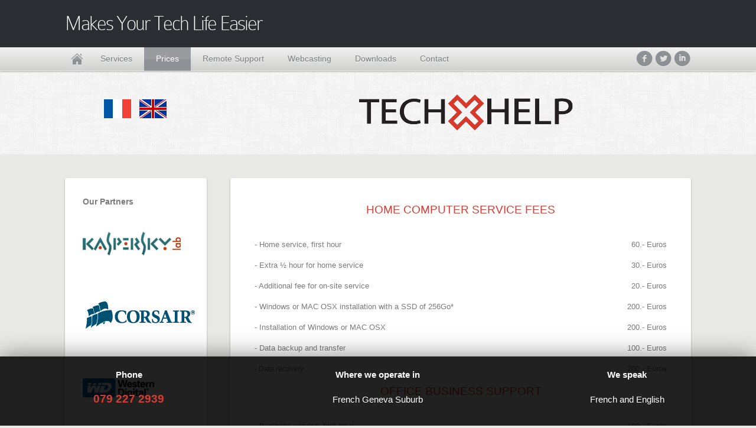

--- FILE ---
content_type: text/html
request_url: http://en.techhelp.fr/prices.html
body_size: 4600
content:
<!doctype html>
	<head>
		<meta charset="utf-8">
		
		
<meta http-equiv="Content-Type" content="text/html; charset=utf-8" />
		<meta name="Keywords" content="Geneva, computer, pc, fix, assistance, repair, virus, crash, windows, mac, service, OSX repair, iphone repair, macintosh repair, apple repair" />
		<link rel="icon" href="http://en.techhelp.ch/favicon.ico" type="image/x-icon" />
		<link rel="shortcut icon" href="http://en.techhelp.ch/favicon.ico" type="image/x-icon" />
		
		
		
		<title>TECH HELP - PC Repair Geneva</title>  <!-- Browser Title -->
		<meta name="viewport" content="width=1300" />

       	<link rel="stylesheet" type="text/css" media="screen" href="rw_common/themes/Iconic/styles.css"  />  <!-- Main Theme Stylesheet -->
		<link rel="stylesheet" type="text/css" media="screen" href="rw_common/themes/Iconic/colors.css"  />  <!-- RapidWeaver Color Picker Stylesheet -->

		<!-- Standard RapidWeaver javascript file -->
		<script type="text/javascript" src="rw_common/themes/Iconic/javascript.js"></script> 

		<!-- jQuery is included in this theme internally -->
		<script type="text/javascript" src="rw_common/themes/Iconic/js/jquery.min.js"></script> 

		<!-- User / Custom javascript -->
		  

		<!-- Theme specific javascript -->
        <script type="text/javascript" src="rw_common/themes/Iconic/js/elixir.js"></script>  
		
		<!-- Special CSS styling for custom background images for the ExtraContent area 1. -->
		<style type="text/css">
			.ec_bkg_1 { background-image: url(resources/background1.jpg) !important; -webkit-background-size: cover ; -moz-background-size: cover; -o-background-size: cover; background-size: cover;}
			.ec_bkg_2 { background-image: url(resources/background2.jpg) !important; -webkit-background-size: cover ; -moz-background-size: cover; -o-background-size: cover; background-size: cover;}
			.ec_bkg_3 { background-image: url(resources/background3.jpg) !important; -webkit-background-size: cover ; -moz-background-size: cover; -o-background-size: cover; background-size: cover;}
			.ec_bkg_4 { background-image: url(resources/background4.jpg) !important; -webkit-background-size: cover ; -moz-background-size: cover; -o-background-size: cover; background-size: cover;}
			.ec_bkg_5 { background-image: url(resources/background5.jpg) !important; -webkit-background-size: cover ; -moz-background-size: cover; -o-background-size: cover; background-size: cover;}
			.ec_bkg_6 { background-image: url(resources/background6.jpg) !important; -webkit-background-size: cover ; -moz-background-size: cover; -o-background-size: cover; background-size: cover;}
			.ec_bkg_7 { background-image: url(resources/background7.jpg) !important; -webkit-background-size: cover ; -moz-background-size: cover; -o-background-size: cover; background-size: cover;}
			.ec_bkg_8 { background-image: url(resources/background8.jpg) !important; -webkit-background-size: cover ; -moz-background-size: cover; -o-background-size: cover; background-size: cover;}
			.ec_bkg_9 { background-image: url(resources/background9.jpg) !important; -webkit-background-size: cover ; -moz-background-size: cover; -o-background-size: cover; background-size: cover;}
			.ec_bkg_10 { background-image: url(resources/background10.jpg) !important; -webkit-background-size: cover ; -moz-background-size: cover; -o-background-size: cover; background-size: cover;}



			@font-face {
				font-family: 'CreteRoundRegular';
				src: url('rw_common/themes/Iconic/fonts/CreteRound-Regular-webfont.eot');
				src: local('fonts/ColabThi-webfont'), url('rw_common/themes/Iconic/fonts/CreteRound-Regular-webfont.woff') format('woff'), url('rw_common/themes/Iconic/fonts/CreteRound-Regular-webfont.ttf') format('truetype'), url('%pathto(fonts/CreteRound-Regular-webfont.svgz)%#webfont') format('svg'), url('rw_common/themes/Iconic/fonts/CreteRound-Regular-webfont.svg#webfont') format('svg');
				font-weight: normal;
				font-style: normal;
			}

			@font-face {
				font-family: 'UnnaRegular';
				src: url('rw_common/themes/Iconic/fonts/Unna-Regular-webfont.eot');
				src: local('fonts/ColabThi-webfont'), url('rw_common/themes/Iconic/fonts/Unna-Regular-webfont.woff') format('woff'), url('rw_common/themes/Iconic/fonts/Unna-Regular-webfont.ttf') format('truetype'), url('%pathto(fonts/Unna-Regular-webfont.svgz)%#webfont') format('svg'), url('rw_common/themes/Iconic/fonts/Unna-Regular-webfont.svg#webfont') format('svg');
				font-weight: normal;
				font-style: normal;
			}

			@font-face {
				font-family: 'ColaborateThinRegular';
				src: url('rw_common/themes/Iconic/fonts/ColabThi-webfont.eot');
				src: local('fonts/ColabThi-webfont'), url('rw_common/themes/Iconic/fonts/ColabThi-webfont.woff') format('woff'), url('rw_common/themes/Iconic/fonts/ColabThi-webfont.ttf') format('truetype'), url('%pathto(fonts/ColabThi-webfont.svgz)%#webfont') format('svg'), url('rw_common/themes/Iconic/fonts/ColabThi-webfont.svg#webfont') format('svg');
				font-weight: normal;
				font-style: normal;
			}

			@font-face {
				font-family: 'ColaborateBoldRegular';
				src: url('rw_common/themes/Iconic/fonts/ColabBol-webfont.eot');
				src: local('fonts/ColabBol-webfont'), url('rw_common/themes/Iconic/fonts/ColabBol-webfont.woff') format('woff'), url('rw_common/themes/Iconic/fonts/ColabBol-webfont.ttf') format('truetype'), url('%pathto(fonts/ColabBol-webfont.svgz)%#webfont') format('svg'), url('rw_common/themes/Iconic/fonts/ColabBol-webfont.svg#webfont') format('svg');
				font-weight: normal;
				font-style: normal;
			}

			@font-face {
				font-family: 'MuseoSans500';
				src: url('rw_common/themes/Iconic/fonts/museosans_500-webfont.eot');
				src: local('fonts/museosans_500-webfont'), url('rw_common/themes/Iconic/fonts/museosans_500-webfont.woff') format('woff'), url('rw_common/themes/Iconic/fonts/museosans_500-webfont.ttf') format('truetype'), url('rw_common/themes/Iconic/fonts/museosans_500-webfont.svgz#webfont') format('svg'), url('rw_common/themes/Iconic/fonts/museosans_500-webfont.svg#webfont') format('svg');
				font-weight: normal;
				font-style: normal;
			}

			@font-face {
				font-family: 'MuseoSlab500';
				src: url('rw_common/themes/Iconic/fonts/museo_slab_500-webfont.eot');
				src: local('fonts/museo_slab_500-webfont'), url('rw_common/themes/Iconic/fonts/museo_slab_500-webfont.woff') format('woff'), url('rw_common/themes/Iconic/fonts/museo_slab_500-webfont.ttf') format('truetype'), url('rw_common/themes/Iconic/fonts/museo_slab_500-webfont.svgz#webfont') format('svg'), url('rw_common/themes/Iconic/fonts/museo_slab_500-webfont.svg#webfont') format('svg');
				font-weight: normal;
				font-style: normal;
			}

			@font-face {
				font-family: 'socialicoregular';
				src: url('rw_common/themes/Iconic/fonts/socialico-webfont.eot');
				src: local('fonts/socialico-webfont'), url('rw_common/themes/Iconic/fonts/socialico-webfont.woff') format('woff'), url('rw_common/themes/Iconic/fonts/socialico-webfont.ttf') format('truetype'), url('%pathto(fonts/socialico-webfont.svgz)%#webfont') format('svg'), url('%pathto(fonts/socialico-webfont.svg#webfont') format('svg');
				font-weight: normal;
				font-style: normal;
			}

			@font-face {
				font-family: 'FontAwesome';
				src: url('rw_common/themes/Iconic/fonts/fontawesome-webfont.eot');
				src: local('fonts/museo_slab_500-webfont'), url('rw_common/themes/Iconic/fonts/fontawesome-webfont.eot?#iefix') format('eot'), url('rw_common/themes/Iconic/fonts/fontawesome-webfont.woff') format('woff'), url('rw_common/themes/Iconic/fonts/fontawesome-webfont.ttf') format('truetype'), url('rw_common/themes/Iconic/fonts/fontawesome-webfont.svg#FontAwesome') format('svg');
				font-weight: normal;
				font-style: normal;
			}

		</style>
		

		<script type="text/javascript" src="rw_common/themes/Iconic/js/home-button.js"></script>
		<link rel="stylesheet" type="text/css" media="screen" href="rw_common/themes/Iconic/css/sidebar/sidebar-left.css" />
		<link rel="stylesheet" type="text/css" media="screen" href="rw_common/themes/Iconic/css/sidebar/sidebar-stripe-off.css" />
		<link rel="stylesheet" type="text/css" media="screen" href="rw_common/themes/Iconic/css/width/width-1060px.css" />
		<link rel="stylesheet" type="text/css" media="screen" href="rw_common/themes/Iconic/css/title-bar/title-bar-80px.css" />
		<link rel="stylesheet" type="text/css" media="screen" href="rw_common/themes/Iconic/css/title/title-colaborate.css" />
		<link rel="stylesheet" type="text/css" media="screen" href="rw_common/themes/Iconic/css/title/title-left.css" />
		<link rel="stylesheet" type="text/css" media="screen" href="rw_common/themes/Iconic/css/slogan/slogan-hidden.css" />
		<link rel="stylesheet" type="text/css" media="screen" href="rw_common/themes/Iconic/css/logo/logo-hidden.css" />
		<link rel="stylesheet" type="text/css" media="screen" href="rw_common/themes/Iconic/css/navigation/nav-font-size-14px.css" />
		<link rel="stylesheet" type="text/css" media="screen" href="rw_common/themes/Iconic/css/navigation/nav-weight-normal.css" />
		<link rel="stylesheet" type="text/css" media="screen" href="rw_common/themes/Iconic/css/navigation/nav-selected-gray-3.css" />
		<link rel="stylesheet" type="text/css" media="screen" href="rw_common/themes/Iconic/css/extracontent/ec-bkg-light-linen.css" />
		<link rel="stylesheet" type="text/css" media="screen" href="rw_common/themes/Iconic/css/extracontent/ec1-overlay-none.css" />
		<script type="text/javascript" src="rw_common/themes/Iconic/js/extraContent2-icons/ec2-icon-chevron-down.js"></script>
		<link rel="stylesheet" type="text/css" media="screen" href="rw_common/themes/Iconic/css/extracontent/ec6-position-bottom.css" />
		<link rel="stylesheet" type="text/css" media="screen" href="rw_common/themes/Iconic/css/extracontent/ec6-padding-20.css" />
		<link rel="stylesheet" type="text/css" media="screen" href="rw_common/themes/Iconic/css/extracontent/ec6-button-none.css" />
		<link rel="stylesheet" type="text/css" media="screen" href="rw_common/themes/Iconic/css/background/bkg_overlay_none.css" />
		<link rel="stylesheet" type="text/css" media="screen" href="rw_common/themes/Iconic/css/content-list-styles/list-plain.css" />
				
		
				<link rel='stylesheet' type='text/css' media='all' href='rw_common/plugins/stacks/stacks.css' />
		<link rel='stylesheet' type='text/css' media='all' href='prices_files/stacks_page_page2.css' />
		<script type='text/javascript' charset='utf-8' src='rw_common/plugins/stacks/jquery-2.2.4.min.js'></script>
        
        
		
		<script type='text/javascript' charset='utf-8' src='prices_files/stacks_page_page2.js'></script>
        <meta name="formatter" content="Stacks v3.5.7 (4136)" >
		<meta class="stacks3 stack version" id="ms_eztables" name="TableBildr" content="1.1.3">
		<meta class="stacks3 stack version" id="columns" name="2 Columns (Stacks 2)" content="3.0.0">
		<meta class="stacks3 stack version" id="info.extracontent.extracontent" name="ExtraContent" content="1.0.3">
		<meta class="stacks3 stack version" id="three_columns" name="3 Columns (Stacks 2)" content="3.0.0">
		

		
		<!-- Fixes a problem that IE9 has with gradients. -->
		<!--[if gte IE 9]>
		  <style type="text/css">
		    nav#main-navigation, #header-overlay {
		       filter: none;
		    }
		  </style>
		<![endif]-->

		<!-- IE8 Specific Stylesheet and Javascript to fix some IE problems. -->
		<!-- Pulled from http://code.google.com/p/html5shiv/ -->
		<!--[if lt IE 9]>
		<script src="//html5shim.googlecode.com/svn/trunk/html5.js"></script>  
       	<link rel="stylesheet" type="text/css" media="screen" href="rw_common/themes/Iconic/ie.css"  />  
		<![endif]-->

	<!-- Start Google Analytics -->
<script type="text/javascript">

  var _gaq = _gaq || [];
  _gaq.push(['_setAccount', 'UA-12271059-2']);
  _gaq.push(['_trackPageview']);

  (function() {
    var ga = document.createElement('script'); ga.type = 'text/javascript'; ga.async = true;
    ga.src = ('https:' == document.location.protocol ? 'https://ssl' : 'http://www') + '.google-analytics.com/ga.js';
    var s = document.getElementsByTagName('script')[0]; s.parentNode.insertBefore(ga, s);
  })();

</script><!-- End Google Analytics -->
</head>

	<body>
		
		<!-- Iconic  v1.2.0  -->

		<div id="extraContent6">
			<div id="modal-close-button" class="shadow icon-remove"></div>
			<div id="extraContainer6"></div>
			<div class="clearer"></div>
		</div>
		<div id="title-bar"> 
			<div class="inner">
				<div id="site-logo"><img src="rw_common/images/logo_final.jpg" width="449" height="116" alt="Site logo"/></div>
				<h1>Makes Your Tech Life Easier</h1>
				<h2></h2>
			</div> <!-- .inner -->
		</div> <!-- #title-bar -->
		<nav id="main-navigation" class="shadow"> <!-- Navigation -->
			<div class="inner">
				<div id="social-badges"></div>
				<ul><li><a href="index.html" rel="">Home</a></li><li><a href="services.html" rel="">Services</a></li><li><a href="prices.html" rel="" class="current">Prices</a></li><li><a href="remote.html" rel="">Remote Support</a></li><li><a href="webcasting.html" rel="">Webcasting</a></li><li><a href="downloads.html" rel="">Downloads</a></li><li><a href="contact.html" rel="">Contact</a></li></ul>
			</div>
			<div class="clearer"></div>
		</nav> <!-- #main-navigation -->
		<div id="header">
			<div id="header-overlay">
				<div class="inner">
					<div id="extraContent1"> <!-- ExtraContent area one inside header area -->
						<div id="extraContainer1"></div>
						<div class="clearer"></div>
					</div> <!-- #extraContent1 -->
				</div> <!-- .inner -->
			</div> <!-- #header-overlay -->
		</div> <!-- #header -->

		<div id="extraContent2-trigger">
			<i></i>
		</div>
		<div id="extraContent2">
			<div class="inner">
				<div id="extraContainer2"></div>
				<div class="clearer"></div>
			</div>	
		</div>
		
		
		<div id="container" class="inner">
			<div id="sidebar-container">
				<div id="sidebar" class="shadow">
				
					<h3 id="sidebar-title"></h3>
					<strong>Our Partners<br /></strong><br /><br /><a href="http://www.kaspersky.com" rel="external"><img class="imageStyle" alt="Kaspersky" src="prices_files/kaspersky.gif" width="166" height="42" /></a><br /><br /><br /><br /><a href="http://www.corsair.com" rel="external"><img class="imageStyle" alt="corsair" src="prices_files/corsair.gif" width="199" height="77" /></a><br /><br /><br /><br /><a href="http://www.westerndigital.com" rel="external"><img class="imageStyle" alt="WD" src="prices_files/wd.gif" width="121" height="33" /></a><br /><br /><br /><br /><a href="http://www.teamviewer.com" rel="external"><img class="imageStyle" alt="Pasted Graphic 1" src="prices_files/pasted-graphic-1.jpg" width="188" height="52" /></a><br /><a class="myBadge facebookBadge" href="http://www.facebook.com/pages/Tech-Help-Assistance-Informatique-Gen%C3%A8ve/108848605847473"></a>
<a class="myBadge twitterBadge" href="https://twitter.com/techhelp74"></a>
<a class="myBadge linkedinBadge" href="http://www.linkedin.com/profile/view?id=62526985&trk=hb_tab_pro_top"></a>
					<div id="archives">
						
					</div> <!-- #archives -->
					
					<div id="extraContent4"> <!-- ExtraContent area four INSIDE the sidebar container -->
						<div id="extraContent4TopperImage"></div> <!-- Decorative graphic at top of ExtraContent area 4 -->
						<div id="extraContainer4"></div>
						<div class="clearer"></div>
					</div> <!-- #extraContent4 -->
					
					<div class="sidebar-pop-shadow"></div> <!-- Stylized shadow for the base of the sidebar -->
				</div> <!-- #sidebar -->
				
				<div id="extraContent3"> <!-- ExtraContent area BELOW the sidebar container -->
					<div id="extraContainer3"></div>
				</div> <!-- #extraContent3 -->
				
			</div> <!-- #sidebar-container -->
			
			<div id="content" class="shadow"> <!-- Main content area -->
				<div id="extraContent5">
					<div id="extraContainer5" class="clearfix"></div>
				</div> <!-- #extraContent5 -->
				
<div id='stacks_out_0_page2' class='stacks_top'><div id='stacks_in_0_page2' class=''><div id='stacks_out_3_page2' class='stacks_out'><div id='stacks_in_3_page2' class='stacks_in info_extracontent_extracontent_stack'><div id="myExtraContent1"><div id='stacks_out_66_page2' class='stacks_out'><div id='stacks_in_66_page2' class='stacks_in columns_stack'><div class='stacks_div stacks_left'><div id='stacks_out_60_page2' class='stacks_out'><div id='stacks_in_60_page2' class='stacks_in columns_stack'><div class='stacks_div stacks_left'><div id='stacks_out_45_page2' class='stacks_out'><div id='stacks_in_45_page2' class='stacks_in image_stack'>
<div class='centered_image' >
    <a href="http://www.techhelp.ch" rel="self"><img class='imageStyle' src='prices_files/stacks-image-54aafa0.png' alt='Stacks Image 46' /></a>
</div>

</div></div></div><div class='stacks_div stacks_right'><div id='stacks_out_47_page2' class='stacks_out'><div id='stacks_in_47_page2' class='stacks_in image_stack'>
<div class='centered_image' >
    <a href="http://en.techhelp.ch" rel="self"><img class='imageStyle' src='prices_files/stacks-image-f63bd48.png' alt='Stacks Image 48' /></a>
</div>

</div></div></div></div></div></div><div class='stacks_div stacks_right'><div id='stacks_out_19_page2' class='stacks_out'><div id='stacks_in_19_page2' class='stacks_in image_stack'>
<div class='centered_image' >
    <a href="index.html" rel="self" title="Home"><img class='imageStyle' src='prices_files/stacks-image-ef766e0.png' alt='Stacks Image 20' /></a>
</div>

</div></div></div></div></div></div></div></div><div id='stacks_out_240_page2' class='stacks_out'><div id='stacks_in_240_page2' class='stacks_in text_stack'><p style="text-align:center;"><span style="font-size:19px; color:#D73B32;">HOME COMPUTER SERVICE FEES</span></p></div></div><div id='stacks_out_204_page2' class='stacks_out'><div id='stacks_in_204_page2' class='stacks_in ms_eztables_stack'>
<div id="temptablestacks_in_204_page2">

<div id='stacks_out_205_page2' class='stacks_out'><div id='stacks_in_205_page2' class='stacks_in text_stack'><span style="font:13px &#39;Lucida Grande&#39;, LucidaGrande, Verdana, sans-serif; ">- Home service, first hour</span></div></div><div id='stacks_out_207_page2' class='stacks_out'><div id='stacks_in_207_page2' class='stacks_in text_stack'><p style="text-align:right;"><span style="font:13px &#39;Lucida Grande&#39;, LucidaGrande, Verdana, sans-serif; ">60.- Euros</span></p></div></div>

<div id='stacks_out_210_page2' class='stacks_out'><div id='stacks_in_210_page2' class='stacks_in text_stack'><span style="font:13px &#39;Lucida Grande&#39;, LucidaGrande, Verdana, sans-serif; ">- Extra &frac12; hour for home service</span></div></div><div id='stacks_out_212_page2' class='stacks_out'><div id='stacks_in_212_page2' class='stacks_in text_stack'><p style="text-align:right;"><span style="font:13px &#39;Lucida Grande&#39;, LucidaGrande, Verdana, sans-serif; ">30.- Euros</span></p></div></div>

<div id='stacks_out_215_page2' class='stacks_out'><div id='stacks_in_215_page2' class='stacks_in text_stack'><span style="font:13px &#39;Lucida Grande&#39;, LucidaGrande, Verdana, sans-serif; ">- Additional fee for on-site service</span></div></div><div id='stacks_out_217_page2' class='stacks_out'><div id='stacks_in_217_page2' class='stacks_in text_stack'><p style="text-align:right;"><span style="font:13px &#39;Lucida Grande&#39;, LucidaGrande, Verdana, sans-serif; ">20.- Euros</span></p></div></div>

<div id='stacks_out_220_page2' class='stacks_out'><div id='stacks_in_220_page2' class='stacks_in text_stack'><span style="font:13px &#39;Lucida Grande&#39;, LucidaGrande, Verdana, sans-serif; ">- Windows or MAC OSX installation with a SSD of 256Go*</span></div></div><div id='stacks_out_222_page2' class='stacks_out'><div id='stacks_in_222_page2' class='stacks_in text_stack'><p style="text-align:right;"><span style="font:13px &#39;Lucida Grande&#39;, LucidaGrande, Verdana, sans-serif; ">200.- Euros</span></p></div></div>

<div id='stacks_out_225_page2' class='stacks_out'><div id='stacks_in_225_page2' class='stacks_in text_stack'><span style="font:13px &#39;Lucida Grande&#39;, LucidaGrande, Verdana, sans-serif; ">- Installation of Windows or MAC OSX</span></div></div><div id='stacks_out_227_page2' class='stacks_out'><div id='stacks_in_227_page2' class='stacks_in text_stack'><p style="text-align:right;"><span style="font:13px &#39;Lucida Grande&#39;, LucidaGrande, Verdana, sans-serif; ">200.- Euros</span></p></div></div>

<div id='stacks_out_230_page2' class='stacks_out'><div id='stacks_in_230_page2' class='stacks_in text_stack'><span style="font:13px &#39;Lucida Grande&#39;, LucidaGrande, Verdana, sans-serif; ">- Data backup and transfer</span></div></div><div id='stacks_out_232_page2' class='stacks_out'><div id='stacks_in_232_page2' class='stacks_in text_stack'><p style="text-align:right;"><span style="font:13px &#39;Lucida Grande&#39;, LucidaGrande, Verdana, sans-serif; ">100.- Euros</span></p></div></div>

<div id='stacks_out_235_page2' class='stacks_out'><div id='stacks_in_235_page2' class='stacks_in text_stack'><span style="font:12px &#39;Lucida Grande&#39;, LucidaGrande, Verdana, sans-serif; ">- Data recovery</span></div></div><div id='stacks_out_237_page2' class='stacks_out'><div id='stacks_in_237_page2' class='stacks_in text_stack'><p style="text-align:right;"><span style="font:13px &#39;Lucida Grande&#39;, LucidaGrande, Verdana, sans-serif; ">200.- Euros</span></p></div></div></div></div></div><div id='stacks_out_242_page2' class='stacks_out'><div id='stacks_in_242_page2' class='stacks_in text_stack'><p style="text-align:center;"><span style="font-size:19px; color:#D73B32;">OFFICE BUSINESS SUPPORT</span></p></div></div><div id='stacks_out_244_page2' class='stacks_out'><div id='stacks_in_244_page2' class='stacks_in ms_eztables_stack'>
<div id="temptablestacks_in_244_page2">

<div id='stacks_out_245_page2' class='stacks_out'><div id='stacks_in_245_page2' class='stacks_in text_stack'><span style="font:13px &#39;Lucida Grande&#39;, LucidaGrande, Verdana, sans-serif; ">- Business service, first hour</span></div></div><div id='stacks_out_247_page2' class='stacks_out'><div id='stacks_in_247_page2' class='stacks_in text_stack'><p style="text-align:right;"><span style="font:13px &#39;Lucida Grande&#39;, LucidaGrande, Verdana, sans-serif; ">100.- Euros</span></p></div></div>

<div id='stacks_out_250_page2' class='stacks_out'><div id='stacks_in_250_page2' class='stacks_in text_stack'><span style="font:13px &#39;Lucida Grande&#39;, LucidaGrande, Verdana, sans-serif; ">- Extra &frac12; hour for business service</span></div></div><div id='stacks_out_252_page2' class='stacks_out'><div id='stacks_in_252_page2' class='stacks_in text_stack'><p style="text-align:right;"><span style="font:13px &#39;Lucida Grande&#39;, LucidaGrande, Verdana, sans-serif; ">50.- Euros</span></p></div></div>

<div id='stacks_out_255_page2' class='stacks_out'><div id='stacks_in_255_page2' class='stacks_in text_stack'><span style="font:13px &#39;Lucida Grande&#39;, LucidaGrande, Verdana, sans-serif; ">- Additional fee for on-site service</span></div></div><div id='stacks_out_257_page2' class='stacks_out'><div id='stacks_in_257_page2' class='stacks_in text_stack'><p style="text-align:right;"><span style="font:13px &#39;Lucida Grande&#39;, LucidaGrande, Verdana, sans-serif; ">20.- Euros</span></p></div></div>

<div id='stacks_out_260_page2' class='stacks_out'><div id='stacks_in_260_page2' class='stacks_in text_stack'><span style="font:13px &#39;Lucida Grande&#39;, LucidaGrande, Verdana, sans-serif; ">- Windows or MAC OSX installation with a SSD of 256Go</span></div></div><div id='stacks_out_262_page2' class='stacks_out'><div id='stacks_in_262_page2' class='stacks_in text_stack'><p style="text-align:right;"><span style="font:13px &#39;Lucida Grande&#39;, LucidaGrande, Verdana, sans-serif; ">250.- Euros</span></p></div></div>

<div id='stacks_out_265_page2' class='stacks_out'><div id='stacks_in_265_page2' class='stacks_in text_stack'><span style="font:13px &#39;Lucida Grande&#39;, LucidaGrande, Verdana, sans-serif; ">- Installation of Windows or MAC OSX</span></div></div><div id='stacks_out_267_page2' class='stacks_out'><div id='stacks_in_267_page2' class='stacks_in text_stack'><p style="text-align:right;"><span style="font:13px &#39;Lucida Grande&#39;, LucidaGrande, Verdana, sans-serif; ">250.- Euros</span></p></div></div>

<div id='stacks_out_270_page2' class='stacks_out'><div id='stacks_in_270_page2' class='stacks_in text_stack'><span style="font:13px &#39;Lucida Grande&#39;, LucidaGrande, Verdana, sans-serif; ">- Data backup and transfer</span></div></div><div id='stacks_out_272_page2' class='stacks_out'><div id='stacks_in_272_page2' class='stacks_in text_stack'><p style="text-align:right;"><span style="font:13px &#39;Lucida Grande&#39;, LucidaGrande, Verdana, sans-serif; ">100.- Euros</span></p></div></div>

<div id='stacks_out_275_page2' class='stacks_out'><div id='stacks_in_275_page2' class='stacks_in text_stack'><span style="font:12px &#39;Lucida Grande&#39;, LucidaGrande, Verdana, sans-serif; ">- Data recovery</span></div></div><div id='stacks_out_277_page2' class='stacks_out'><div id='stacks_in_277_page2' class='stacks_in text_stack'><p style="text-align:right;"><span style="font:13px &#39;Lucida Grande&#39;, LucidaGrande, Verdana, sans-serif; ">400.- Euros</span></p></div></div></div></div></div><div id='stacks_out_69_page2' class='stacks_out'><div id='stacks_in_69_page2' class='stacks_in info_extracontent_extracontent_stack'><div id="myExtraContent6"><div id='stacks_out_85_page2' class='stacks_out'><div id='stacks_in_85_page2' class='stacks_in three_columns_stack'><div class='stacks_div stacks_left'><div id='stacks_out_87_page2' class='stacks_out'><div id='stacks_in_87_page2' class='stacks_in text_stack'><p style="text-align:center;"><span style="font-size:15px; font-weight:bold; ">Phone<br /></span><span style="font:17px Arial, Verdana, Helvetica, sans-serif; "><br /></span><span style="font:19px Arial, Verdana, Helvetica, sans-serif; font-weight:bold; color:#D73B32;font-weight:bold; ">079 227 2939</span></p></div></div></div><div class='stacks_div stacks_right'><div id='stacks_out_90_page2' class='stacks_out'><div id='stacks_in_90_page2' class='stacks_in text_stack'><p style="text-align:center;"><span style="font-size:15px; font-weight:bold; ">We speak</span><span style="font-size:15px; "><br /><br />French and English</span></p></div></div></div><div class='stacks_div stacks_middle'><div id='stacks_out_93_page2' class='stacks_out'><div id='stacks_in_93_page2' class='stacks_in text_stack'><p style="text-align:center;"><span style="font-size:15px; font-weight:bold; ">Where we operate in<br /></span><span style="font-size:15px; "><br />French Geneva Suburb</span></p></div></div></div></div></div></div></div></div></div></div>

				<div class="clearer"></div>
				<div id="breadcrumb">
					
				</div> <!-- #breadcrumb -->
				<div class="content-pop-shadow"></div> <!-- Stylized shadow for the base of the content container -->
			</div> <!-- #content -->
			
			<footer>&copy; 2018 TECH HELP <a href="#" id="rw_email_contact">Contact</a><script type="text/javascript">var _rwObsfuscatedHref0 = "mai";var _rwObsfuscatedHref1 = "lto";var _rwObsfuscatedHref2 = ":in";var _rwObsfuscatedHref3 = "fo@";var _rwObsfuscatedHref4 = "tec";var _rwObsfuscatedHref5 = "hhe";var _rwObsfuscatedHref6 = "lp.";var _rwObsfuscatedHref7 = "ch";var _rwObsfuscatedHref = _rwObsfuscatedHref0+_rwObsfuscatedHref1+_rwObsfuscatedHref2+_rwObsfuscatedHref3+_rwObsfuscatedHref4+_rwObsfuscatedHref5+_rwObsfuscatedHref6+_rwObsfuscatedHref7; document.getElementById("rw_email_contact").href = _rwObsfuscatedHref;</script></footer>
			
		</div> <!-- #container -->
	</body>

</html>

--- FILE ---
content_type: text/css
request_url: http://en.techhelp.fr/rw_common/themes/Iconic/styles.css
body_size: 10693
content:
/* @group CSS Reset */

html, body, h1, h2, h3, h4, h5, h6, blockquote, span, applet, object, iframe, pre,
a, abbr, acronym, address, big, cite, code, del, dfn, em, img, ins, kbd, q, s, samp,
small, strike, strong, sub, sup, tt, var, b, u, i, center, dl, dt, dd, ol, legend,
table, caption, tbody, tfoot, thead, tr, th, td, article, aside, canvas, details, embed, 
figure, figcaption, footer, header, hgroup, menu, nav, output, ruby, section, summary,
time, mark, audio, video {
	vertical-align: baseline;
	font-weight: inherit;
	font-family: inherit;
	font-style: inherit;
	font-size: 100%;
	border: 0 none;
	outline: 0;
	padding: 0;
	margin: 0;
}

article, aside, details, figcaption, figure, 
footer, header, hgroup, menu, nav, section {
	display: block;
}



/* @end */

/* @group Fonts */

/* @group FontAwesome */

/*!
 *  Font Awesome 3.0.2
 *  the iconic font designed for use with Twitter Bootstrap
 *  -------------------------------------------------------
 *  The full suite of pictographic icons, examples, and documentation
 *  can be found at: http://fortawesome.github.com/Font-Awesome/
 *
 *  License
 *  -------------------------------------------------------
 *  - The Font Awesome font is licensed under the SIL Open Font License - http://scripts.sil.org/OFL
 *  - Font Awesome CSS, LESS, and SASS files are licensed under the MIT License -
 *    http://opensource.org/licenses/mit-license.html
 *  - The Font Awesome pictograms are licensed under the CC BY 3.0 License - http://creativecommons.org/licenses/by/3.0/
 *  - Attribution is no longer required in Font Awesome 3.0, but much appreciated:
 *    "Font Awesome by Dave Gandy - http://fortawesome.github.com/Font-Awesome"

 *  Contact
 *  -------------------------------------------------------
 *  Email: dave@davegandy.com
 *  Twitter: http://twitter.com/fortaweso_me
 *  Work: Lead Product Designer @ http://kyruus.com
 */
/*  Font Awesome styles
    ------------------------------------------------------- */
[class^="icon-"],
[class*=" icon-"] {
  font-family: FontAwesome;
  font-weight: normal;
  font-style: normal;
  text-decoration: inherit;
  -webkit-font-smoothing: antialiased;

  /* sprites.less reset */
  display: inline;
  width: auto;
  height: auto;
  line-height: normal;
  vertical-align: baseline;
  background-image: none;
  background-position: 0% 0%;
  background-repeat: repeat;
  margin-top: 0;
}
/* more sprites.less reset */
.icon-white,
.nav-pills > .active > a > [class^="icon-"],
.nav-pills > .active > a > [class*=" icon-"],
.nav-list > .active > a > [class^="icon-"],
.nav-list > .active > a > [class*=" icon-"],
.navbar-inverse .nav > .active > a > [class^="icon-"],
.navbar-inverse .nav > .active > a > [class*=" icon-"],
.dropdown-menu > li > a:hover > [class^="icon-"],
.dropdown-menu > li > a:hover > [class*=" icon-"],
.dropdown-menu > .active > a > [class^="icon-"],
.dropdown-menu > .active > a > [class*=" icon-"],
.dropdown-submenu:hover > a > [class^="icon-"],
.dropdown-submenu:hover > a > [class*=" icon-"] {
  background-image: none;
}
[class^="icon-"]:before,
[class*=" icon-"]:before {
  text-decoration: inherit;
  display: inline-block;
  speak: none;
}
/* makes sure icons active on rollover in links */
a [class^="icon-"],
a [class*=" icon-"] {
  display: inline-block;
}
/* makes the font 33% larger relative to the icon container */
.icon-large:before {
  vertical-align: -10%;
  font-size: 1.3333333333333333em;
}
.btn [class^="icon-"],
.nav [class^="icon-"],
.btn [class*=" icon-"],
.nav [class*=" icon-"] {
  display: inline;
  /* keeps button heights with and without icons the same */

}
.btn [class^="icon-"].icon-large,
.nav [class^="icon-"].icon-large,
.btn [class*=" icon-"].icon-large,
.nav [class*=" icon-"].icon-large {
  line-height: .9em;
}
.btn [class^="icon-"].icon-spin,
.nav [class^="icon-"].icon-spin,
.btn [class*=" icon-"].icon-spin,
.nav [class*=" icon-"].icon-spin {
  display: inline-block;
}
.nav-tabs [class^="icon-"],
.nav-pills [class^="icon-"],
.nav-tabs [class*=" icon-"],
.nav-pills [class*=" icon-"] {
  /* keeps button heights with and without icons the same */

}
.nav-tabs [class^="icon-"],
.nav-pills [class^="icon-"],
.nav-tabs [class*=" icon-"],
.nav-pills [class*=" icon-"],
.nav-tabs [class^="icon-"].icon-large,
.nav-pills [class^="icon-"].icon-large,
.nav-tabs [class*=" icon-"].icon-large,
.nav-pills [class*=" icon-"].icon-large {
  line-height: .9em;
}
li [class^="icon-"],
.nav li [class^="icon-"],
li [class*=" icon-"],
.nav li [class*=" icon-"] {
  display: inline-block;
  width: 1.25em;
  text-align: center;
}
li [class^="icon-"].icon-large,
.nav li [class^="icon-"].icon-large,
li [class*=" icon-"].icon-large,
.nav li [class*=" icon-"].icon-large {
  /* increased font size for icon-large */

  width: 1.5625em;
}
ul.icons {
  list-style-type: none;
  text-indent: -0.75em;
}
ul.icons li [class^="icon-"],
ul.icons li [class*=" icon-"] {
  width: .75em;
}
.icon-muted {
  color: #eeeeee;
}
.icon-border {
  border: solid 1px #eeeeee;
  padding: .2em .25em .15em;
  -webkit-border-radius: 3px;
  -moz-border-radius: 3px;
  border-radius: 3px;
}
.icon-2x {
  font-size: 2em;
}
.icon-2x.icon-border {
  border-width: 2px;
  -webkit-border-radius: 4px;
  -moz-border-radius: 4px;
  border-radius: 4px;
}
.icon-3x {
  font-size: 3em;
}
.icon-3x.icon-border {
  border-width: 3px;
  -webkit-border-radius: 5px;
  -moz-border-radius: 5px;
  border-radius: 5px;
}
.icon-4x {
  font-size: 4em;
}
.icon-4x.icon-border {
  border-width: 4px;
  -webkit-border-radius: 6px;
  -moz-border-radius: 6px;
  border-radius: 6px;
}
.pull-right {
  float: right;
}
.pull-left {
  float: left;
}
[class^="icon-"].pull-left,
[class*=" icon-"].pull-left {
  margin-right: .3em;
}
[class^="icon-"].pull-right,
[class*=" icon-"].pull-right {
  margin-left: .3em;
}
.btn [class^="icon-"].pull-left.icon-2x,
.btn [class*=" icon-"].pull-left.icon-2x,
.btn [class^="icon-"].pull-right.icon-2x,
.btn [class*=" icon-"].pull-right.icon-2x {
  margin-top: .18em;
}
.btn [class^="icon-"].icon-spin.icon-large,
.btn [class*=" icon-"].icon-spin.icon-large {
  line-height: .8em;
}
.btn.btn-small [class^="icon-"].pull-left.icon-2x,
.btn.btn-small [class*=" icon-"].pull-left.icon-2x,
.btn.btn-small [class^="icon-"].pull-right.icon-2x,
.btn.btn-small [class*=" icon-"].pull-right.icon-2x {
  margin-top: .25em;
}
.btn.btn-large [class^="icon-"],
.btn.btn-large [class*=" icon-"] {
  margin-top: 0;
}
.btn.btn-large [class^="icon-"].pull-left.icon-2x,
.btn.btn-large [class*=" icon-"].pull-left.icon-2x,
.btn.btn-large [class^="icon-"].pull-right.icon-2x,
.btn.btn-large [class*=" icon-"].pull-right.icon-2x {
  margin-top: .05em;
}
.btn.btn-large [class^="icon-"].pull-left.icon-2x,
.btn.btn-large [class*=" icon-"].pull-left.icon-2x {
  margin-right: .2em;
}
.btn.btn-large [class^="icon-"].pull-right.icon-2x,
.btn.btn-large [class*=" icon-"].pull-right.icon-2x {
  margin-left: .2em;
}
.icon-spin {
  display: inline-block;
  -moz-animation: spin 2s infinite linear;
  -o-animation: spin 2s infinite linear;
  -webkit-animation: spin 2s infinite linear;
  animation: spin 2s infinite linear;
}
@-moz-keyframes spin {
  0% { -moz-transform: rotate(0deg); }
  100% { -moz-transform: rotate(359deg); }
}
@-webkit-keyframes spin {
  0% { -webkit-transform: rotate(0deg); }
  100% { -webkit-transform: rotate(359deg); }
}
@-o-keyframes spin {
  0% { -o-transform: rotate(0deg); }
  100% { -o-transform: rotate(359deg); }
}
@-ms-keyframes spin {
  0% { -ms-transform: rotate(0deg); }
  100% { -ms-transform: rotate(359deg); }
}
@keyframes spin {
  0% { transform: rotate(0deg); }
  100% { transform: rotate(359deg); }
}
@-moz-document url-prefix() {
  .icon-spin {
    height: .9em;
  }
  .btn .icon-spin {
    height: auto;
  }
  .icon-spin.icon-large {
    height: 1.25em;
  }
  .btn .icon-spin.icon-large {
    height: .75em;
  }
}
/*  Font Awesome uses the Unicode Private Use Area (PUA) to ensure screen
    readers do not read off random characters that represent icons */
.icon-glass:before                { content: "\f000"; }
.icon-music:before                { content: "\f001"; }
.icon-search:before               { content: "\f002"; }
.icon-envelope:before             { content: "\f003"; }
.icon-heart:before                { content: "\f004"; }
.icon-star:before                 { content: "\f005"; }
.icon-star-empty:before           { content: "\f006"; }
.icon-user:before                 { content: "\f007"; }
.icon-film:before                 { content: "\f008"; }
.icon-th-large:before             { content: "\f009"; }
.icon-th:before                   { content: "\f00a"; }
.icon-th-list:before              { content: "\f00b"; }
.icon-ok:before                   { content: "\f00c"; }
.icon-remove:before               { content: "\f00d"; }
.icon-zoom-in:before              { content: "\f00e"; }

.icon-zoom-out:before             { content: "\f010"; }
.icon-off:before                  { content: "\f011"; }
.icon-signal:before               { content: "\f012"; }
.icon-cog:before                  { content: "\f013"; }
.icon-trash:before                { content: "\f014"; }
.icon-home:before                 { content: "\f015"; }
.icon-file:before                 { content: "\f016"; }
.icon-time:before                 { content: "\f017"; }
.icon-road:before                 { content: "\f018"; }
.icon-download-alt:before         { content: "\f019"; }
.icon-download:before             { content: "\f01a"; }
.icon-upload:before               { content: "\f01b"; }
.icon-inbox:before                { content: "\f01c"; }
.icon-play-circle:before          { content: "\f01d"; }
.icon-repeat:before               { content: "\f01e"; }

/* \f020 doesn't work in Safari. all shifted one down */
.icon-refresh:before              { content: "\f021"; }
.icon-list-alt:before             { content: "\f022"; }
.icon-lock:before                 { content: "\f023"; }
.icon-flag:before                 { content: "\f024"; }
.icon-headphones:before           { content: "\f025"; }
.icon-volume-off:before           { content: "\f026"; }
.icon-volume-down:before          { content: "\f027"; }
.icon-volume-up:before            { content: "\f028"; }
.icon-qrcode:before               { content: "\f029"; }
.icon-barcode:before              { content: "\f02a"; }
.icon-tag:before                  { content: "\f02b"; }
.icon-tags:before                 { content: "\f02c"; }
.icon-book:before                 { content: "\f02d"; }
.icon-bookmark:before             { content: "\f02e"; }
.icon-print:before                { content: "\f02f"; }

.icon-camera:before               { content: "\f030"; }
.icon-font:before                 { content: "\f031"; }
.icon-bold:before                 { content: "\f032"; }
.icon-italic:before               { content: "\f033"; }
.icon-text-height:before          { content: "\f034"; }
.icon-text-width:before           { content: "\f035"; }
.icon-align-left:before           { content: "\f036"; }
.icon-align-center:before         { content: "\f037"; }
.icon-align-right:before          { content: "\f038"; }
.icon-align-justify:before        { content: "\f039"; }
.icon-list:before                 { content: "\f03a"; }
.icon-indent-left:before          { content: "\f03b"; }
.icon-indent-right:before         { content: "\f03c"; }
.icon-facetime-video:before       { content: "\f03d"; }
.icon-picture:before              { content: "\f03e"; }

.icon-pencil:before               { content: "\f040"; }
.icon-map-marker:before           { content: "\f041"; }
.icon-adjust:before               { content: "\f042"; }
.icon-tint:before                 { content: "\f043"; }
.icon-edit:before                 { content: "\f044"; }
.icon-share:before                { content: "\f045"; }
.icon-check:before                { content: "\f046"; }
.icon-move:before                 { content: "\f047"; }
.icon-step-backward:before        { content: "\f048"; }
.icon-fast-backward:before        { content: "\f049"; }
.icon-backward:before             { content: "\f04a"; }
.icon-play:before                 { content: "\f04b"; }
.icon-pause:before                { content: "\f04c"; }
.icon-stop:before                 { content: "\f04d"; }
.icon-forward:before              { content: "\f04e"; }

.icon-fast-forward:before         { content: "\f050"; }
.icon-step-forward:before         { content: "\f051"; }
.icon-eject:before                { content: "\f052"; }
.icon-chevron-left:before         { content: "\f053"; }
.icon-chevron-right:before        { content: "\f054"; }
.icon-plus-sign:before            { content: "\f055"; }
.icon-minus-sign:before           { content: "\f056"; }
.icon-remove-sign:before          { content: "\f057"; }
.icon-ok-sign:before              { content: "\f058"; }
.icon-question-sign:before        { content: "\f059"; }
.icon-info-sign:before            { content: "\f05a"; }
.icon-screenshot:before           { content: "\f05b"; }
.icon-remove-circle:before        { content: "\f05c"; }
.icon-ok-circle:before            { content: "\f05d"; }
.icon-ban-circle:before           { content: "\f05e"; }

.icon-arrow-left:before           { content: "\f060"; }
.icon-arrow-right:before          { content: "\f061"; }
.icon-arrow-up:before             { content: "\f062"; }
.icon-arrow-down:before           { content: "\f063"; }
.icon-share-alt:before            { content: "\f064"; }
.icon-resize-full:before          { content: "\f065"; }
.icon-resize-small:before         { content: "\f066"; }
.icon-plus:before                 { content: "\f067"; }
.icon-minus:before                { content: "\f068"; }
.icon-asterisk:before             { content: "\f069"; }
.icon-exclamation-sign:before     { content: "\f06a"; }
.icon-gift:before                 { content: "\f06b"; }
.icon-leaf:before                 { content: "\f06c"; }
.icon-fire:before                 { content: "\f06d"; }
.icon-eye-open:before             { content: "\f06e"; }

.icon-eye-close:before            { content: "\f070"; }
.icon-warning-sign:before         { content: "\f071"; }
.icon-plane:before                { content: "\f072"; }
.icon-calendar:before             { content: "\f073"; }
.icon-random:before               { content: "\f074"; }
.icon-comment:before              { content: "\f075"; }
.icon-magnet:before               { content: "\f076"; }
.icon-chevron-up:before           { content: "\f077"; }
.icon-chevron-down:before         { content: "\f078"; }
.icon-retweet:before              { content: "\f079"; }
.icon-shopping-cart:before        { content: "\f07a"; }
.icon-folder-close:before         { content: "\f07b"; }
.icon-folder-open:before          { content: "\f07c"; }
.icon-resize-vertical:before      { content: "\f07d"; }
.icon-resize-horizontal:before    { content: "\f07e"; }

.icon-bar-chart:before            { content: "\f080"; }
.icon-twitter-sign:before         { content: "\f081"; }
.icon-facebook-sign:before        { content: "\f082"; }
.icon-camera-retro:before         { content: "\f083"; }
.icon-key:before                  { content: "\f084"; }
.icon-cogs:before                 { content: "\f085"; }
.icon-comments:before             { content: "\f086"; }
.icon-thumbs-up:before            { content: "\f087"; }
.icon-thumbs-down:before          { content: "\f088"; }
.icon-star-half:before            { content: "\f089"; }
.icon-heart-empty:before          { content: "\f08a"; }
.icon-signout:before              { content: "\f08b"; }
.icon-linkedin-sign:before        { content: "\f08c"; }
.icon-pushpin:before              { content: "\f08d"; }
.icon-external-link:before        { content: "\f08e"; }

.icon-signin:before               { content: "\f090"; }
.icon-trophy:before               { content: "\f091"; }
.icon-github-sign:before          { content: "\f092"; }
.icon-upload-alt:before           { content: "\f093"; }
.icon-lemon:before                { content: "\f094"; }
.icon-phone:before                { content: "\f095"; }
.icon-check-empty:before          { content: "\f096"; }
.icon-bookmark-empty:before       { content: "\f097"; }
.icon-phone-sign:before           { content: "\f098"; }
.icon-twitter:before              { content: "\f099"; }
.icon-facebook:before             { content: "\f09a"; }
.icon-github:before               { content: "\f09b"; }
.icon-unlock:before               { content: "\f09c"; }
.icon-credit-card:before          { content: "\f09d"; }
.icon-rss:before                  { content: "\f09e"; }

.icon-hdd:before                  { content: "\f0a0"; }
.icon-bullhorn:before             { content: "\f0a1"; }
.icon-bell:before                 { content: "\f0a2"; }
.icon-certificate:before          { content: "\f0a3"; }
.icon-hand-right:before           { content: "\f0a4"; }
.icon-hand-left:before            { content: "\f0a5"; }
.icon-hand-up:before              { content: "\f0a6"; }
.icon-hand-down:before            { content: "\f0a7"; }
.icon-circle-arrow-left:before    { content: "\f0a8"; }
.icon-circle-arrow-right:before   { content: "\f0a9"; }
.icon-circle-arrow-up:before      { content: "\f0aa"; }
.icon-circle-arrow-down:before    { content: "\f0ab"; }
.icon-globe:before                { content: "\f0ac"; }
.icon-wrench:before               { content: "\f0ad"; }
.icon-tasks:before                { content: "\f0ae"; }

.icon-filter:before               { content: "\f0b0"; }
.icon-briefcase:before            { content: "\f0b1"; }
.icon-fullscreen:before           { content: "\f0b2"; }

.icon-group:before                { content: "\f0c0"; }
.icon-link:before                 { content: "\f0c1"; }
.icon-cloud:before                { content: "\f0c2"; }
.icon-beaker:before               { content: "\f0c3"; }
.icon-cut:before                  { content: "\f0c4"; }
.icon-copy:before                 { content: "\f0c5"; }
.icon-paper-clip:before           { content: "\f0c6"; }
.icon-save:before                 { content: "\f0c7"; }
.icon-sign-blank:before           { content: "\f0c8"; }
.icon-reorder:before              { content: "\f0c9"; }
.icon-list-ul:before              { content: "\f0ca"; }
.icon-list-ol:before              { content: "\f0cb"; }
.icon-strikethrough:before        { content: "\f0cc"; }
.icon-underline:before            { content: "\f0cd"; }
.icon-table:before                { content: "\f0ce"; }

.icon-magic:before                { content: "\f0d0"; }
.icon-truck:before                { content: "\f0d1"; }
.icon-pinterest:before            { content: "\f0d2"; }
.icon-pinterest-sign:before       { content: "\f0d3"; }
.icon-google-plus-sign:before     { content: "\f0d4"; }
.icon-google-plus:before          { content: "\f0d5"; }
.icon-money:before                { content: "\f0d6"; }
.icon-caret-down:before           { content: "\f0d7"; }
.icon-caret-up:before             { content: "\f0d8"; }
.icon-caret-left:before           { content: "\f0d9"; }
.icon-caret-right:before          { content: "\f0da"; }
.icon-columns:before              { content: "\f0db"; }
.icon-sort:before                 { content: "\f0dc"; }
.icon-sort-down:before            { content: "\f0dd"; }
.icon-sort-up:before              { content: "\f0de"; }

.icon-envelope-alt:before         { content: "\f0e0"; }
.icon-linkedin:before             { content: "\f0e1"; }
.icon-undo:before                 { content: "\f0e2"; }
.icon-legal:before                { content: "\f0e3"; }
.icon-dashboard:before            { content: "\f0e4"; }
.icon-comment-alt:before          { content: "\f0e5"; }
.icon-comments-alt:before         { content: "\f0e6"; }
.icon-bolt:before                 { content: "\f0e7"; }
.icon-sitemap:before              { content: "\f0e8"; }
.icon-umbrella:before             { content: "\f0e9"; }
.icon-paste:before                { content: "\f0ea"; }
.icon-lightbulb:before            { content: "\f0eb"; }
.icon-exchange:before             { content: "\f0ec"; }
.icon-cloud-download:before       { content: "\f0ed"; }
.icon-cloud-upload:before         { content: "\f0ee"; }

.icon-user-md:before              { content: "\f0f0"; }
.icon-stethoscope:before          { content: "\f0f1"; }
.icon-suitcase:before             { content: "\f0f2"; }
.icon-bell-alt:before             { content: "\f0f3"; }
.icon-coffee:before               { content: "\f0f4"; }
.icon-food:before                 { content: "\f0f5"; }
.icon-file-alt:before             { content: "\f0f6"; }
.icon-building:before             { content: "\f0f7"; }
.icon-hospital:before             { content: "\f0f8"; }
.icon-ambulance:before            { content: "\f0f9"; }
.icon-medkit:before               { content: "\f0fa"; }
.icon-fighter-jet:before          { content: "\f0fb"; }
.icon-beer:before                 { content: "\f0fc"; }
.icon-h-sign:before               { content: "\f0fd"; }
.icon-plus-sign-alt:before        { content: "\f0fe"; }

.icon-double-angle-left:before    { content: "\f100"; }
.icon-double-angle-right:before   { content: "\f101"; }
.icon-double-angle-up:before      { content: "\f102"; }
.icon-double-angle-down:before    { content: "\f103"; }
.icon-angle-left:before           { content: "\f104"; }
.icon-angle-right:before          { content: "\f105"; }
.icon-angle-up:before             { content: "\f106"; }
.icon-angle-down:before           { content: "\f107"; }
.icon-desktop:before              { content: "\f108"; }
.icon-laptop:before               { content: "\f109"; }
.icon-tablet:before               { content: "\f10a"; }
.icon-mobile-phone:before         { content: "\f10b"; }
.icon-circle-blank:before         { content: "\f10c"; }
.icon-quote-left:before           { content: "\f10d"; }
.icon-quote-right:before          { content: "\f10e"; }

.icon-spinner:before              { content: "\f110"; }
.icon-circle:before               { content: "\f111"; }
.icon-reply:before                { content: "\f112"; }
.icon-github-alt:before           { content: "\f113"; }
.icon-folder-close-alt:before     { content: "\f114"; }
.icon-folder-open-alt:before      { content: "\f115"; }

/* @end */








/* @end */

/* @group General */

html {
}

body {
	-webkit-font-smoothing: antialiased;
	font: 14px/1.45 "Lucida Grande", Lucida, Verdana, sans-serif;
	width: 100%;
	height: 100%;
}

a, a:visited {
	text-decoration: underline;
}

a:hover, a:active {
	text-decoration: none;
}

h1 {
	font-size: 36px;
	margin-bottom: 20px;
}

h2 {
	font-size: 30px;
	margin-bottom: 20px;
}

h3 {
	font-size: 24px;
	margin-bottom: 20px;
}

h4 {
	font-size: 22px;
	margin-bottom: 20px;
}

h5 {
	font-size: 18px;
	margin-bottom: 20px;
}

h6 {
	font-size: 16px;
	margin-bottom: 20px;
}

h1, h2, h3, h4, h5, h6 {
	line-height: 1.45;
	margin: 0;
}

.image-left {
	float: left;
	margin: 12px 30px 12px 0;
}

.image-right {
	float: right;
	margin: 12px 0 12px 30px;
}

.clearer {
	clear: both;
}

.clear-left {
	clear: left;
}

.clearfix:after {
	content: ".";
	display: block;
	clear: both;
	visibility: hidden;
	line-height: 0;
	height: 0;
}
 
.clearfix {
	display: inline-block;
}
 
html[xmlns] .clearfix {
	display: block;
}
 
* html .clearfix {
	height: 1%;
}

.ie7 img, .iem7 img {
    -ms-interpolation-mode: bicubic
}

blockquote {
	margin-left: 24px;
	font-family: MuseoSlab500, Georgia, "Times New Roman", Times, serif;
	padding-left: 12px;
	border-left: 2px solid #b1b1b1;
	padding-top: 4px;
	padding-bottom: 4px;
}

strong {
	font-weight: bold;
}

em {
	font-style: italic;
}

ul {
	list-style-position: inside;
	padding-left: 15px;
}

header, nav, section, article, aside, footer, hgroup 
{ 
	display: block;
}



/* @end */

/* @group Layout */

.inner {
	margin-right: auto;
	margin-left: auto;
}

.shadow {
	-webkit-box-shadow:  0px 1px 3px 0px rgba(0, 0, 0, 0.3);
	-moz-box-shadow:  0px 1px 3px 0px rgba(0, 0, 0, 0.3);
	-o-box-shadow:  0px 1px 3px 0px rgba(0, 0, 0, 0.3);
	box-shadow:  0px 1px 3px 0px rgba(0, 0, 0, 0.3);
}

#title-bar {
	background-color: #2b2d33;
	display: block;
	width: 100%;
}

#site-logo {
	display: block;
	float: left;
	width: auto;
	margin-right: 20px;
}

#site-logo img {
	width: auto;
}

#title-bar h1 {
	float: left;
	display: block;
	margin: 0;
	padding: 0;
}

#title-bar h2 {
	float: left;
	display: block;
	margin: 0;
	padding: 0;
}

#header {
	color: #fff;
	height: auto;
	width: 100%;
}

#header .inner {
}

nav#main-navigation {
	background: #f1f1f1; /* Old browsers */
	/* IE9 SVG, needs conditional override of 'filter' to 'none' */
	background: url([data-uri]);
	background: -moz-linear-gradient(top,  #f1f1f1 0%, #d0d0cf 98%, #ffffff 100%); /* FF3.6+ */
	background: -webkit-gradient(linear, left top, left bottom, color-stop(0%,#f1f1f1), color-stop(98%,#d0d0cf), color-stop(100%,#ffffff)); /* Chrome,Safari4+ */
	background: -webkit-linear-gradient(top,  #f1f1f1 0%,#d0d0cf 98%,#ffffff 100%); /* Chrome10+,Safari5.1+ */
	background: -o-linear-gradient(top,  #f1f1f1 0%,#d0d0cf 98%,#ffffff 100%); /* Opera 11.10+ */
	background: -ms-linear-gradient(top,  #f1f1f1 0%,#d0d0cf 98%,#ffffff 100%); /* IE10+ */
	background: linear-gradient(to bottom,  #f1f1f1 0%,#d0d0cf 98%,#ffffff 100%); /* W3C */
  filter: progid:DXImageTransform.Microsoft.gradient( startColorstr='#f1f1f1', endColorstr='#ffffff',GradientType=0 ); /* IE6-8  */
	width: 100%;
	z-index: 500;
	position: relative;
	overflow: visible;
}

#social-badges {
	display: block;
	float: right;
	width: auto;
	margin-top: 5px;
	line-height: 30px;
	font-family: socialicoregular;
}



/* @group Social Badges */

a.myBadge{
	margin-left: 2px;
	height: 30px;
	display: block;
	float: left;
	background-position: center center;
	text-decoration: none;
	font-size: 38px;
	color: #8d9094;
	text-shadow: #ebecea 0 1px 0;
	text-align: center;
	-webkit-transition-property: color;
	-webkit-transition-duration: 400ms;
}

a.myBadge:visited{
	color: #8d9094;
}

a.myBadge:hover{
}

.twitterBadge:before {
	content: 'l';
}

.appstoreBadge:before {
	content: 'c';
}

.dribbbleBadge:before {
	content: 'd';
}

.linkedinBadge:before {
	content: 'i';
}

.vimeoBadge:before {
	content: 'v';
}

.skypeBadge:before {
	content: 'h';
}

.amazonBadge:before {
	content: 'a';
}

.youtubeBadge:before {
	content: 'x';
}

.yahooBadge:before {
	content: 'y';
}

.rssBadge:before {
	content: 'r';
}

.facebookBadge:before {
	content: 'f';
}

.starBadge:before {
	content: '-';
}

.heartBadge:before {
	content: '3';
}

.steamBadge:before {
	content: '/';
}

.pintrestBadge:before {
	content: '&';
}

.picasaBadge:before {
	content: '4';
}


/* @end */

#extraContent1 {
	padding-top: 40px;
	padding-bottom: 40px;
}

#extraContent2 {
	box-shadow: inset 0 0 3px rgba(0, 0, 0, 0.65), 0 1px 0 rgba(256, 256, 256, 0.45);
	margin-top: 20px;
}

#extraContent2 .inner {
	padding-top: 40px;
	padding-bottom: 40px;
}

#extraContent2-trigger {
	width: 44px;
	height: 44px;
	-webkit-box-shadow: inset 0 0 3px rgba(0, 0, 0, 0.65), 0 1px 0 rgba(256, 256, 256, 0.45);
	-moz-box-shadow: inset 0 0 3px rgba(0, 0, 0, 0.65), 0 1px 0 rgba(256, 256, 256, 0.45);
	-o-box-shadow: inset 0 0 3px rgba(0, 0, 0, 0.65), 0 1px 0 rgba(256, 256, 256, 0.45);
	box-shadow: inset 0 0 3px rgba(0, 0, 0, 0.65), 0 1px 0 rgba(256, 256, 256, 0.45);
	margin-right: auto;
	margin-left: auto;
	margin-top: 40px;
	-webkit-border-radius: 4px;
	-moz-border-radius: 4px;
	border-radius: 4px;
	cursor: pointer;
	text-align: center;
	font: 25px/50px FontAwesome;
	padding: 0;
	-webkit-transition-property: color;
	-webkit-transition-duration: 400ms;
}

#extraContent2-trigger i{
	width: 44px;
	height: 44px;
}

#extraContent2-trigger.active-icon, #extraContent2-trigger.active-icon:hover {
	color: #fff;
}


#extraContent3 {
	margin-top: 40px;
	margin-right: 20px;
	margin-left: 20px;
}

#extraContent4 {
	background-color: #f6f6f6;
	margin: 30px -30px -30px;
	padding: 30px;
	-webkit-border-bottom-right-radius: 4px;
	-webkit-border-bottom-left-radius: 4px;
	-moz-border-radius-bottomright: 4px;
	-moz-border-radius-bottomleft: 4px;
	border-bottom-right-radius: 4px;
	border-bottom-left-radius: 4px;
	position: relative;
	border-top: 1px solid #eee;
}

#extraContent5 {
	background-color: #f6f6f6;
	padding: 40px;
	margin: -40px -40px 40px;
	-webkit-border-top-left-radius: 4px;
	-webkit-border-top-right-radius: 4px;
	-moz-border-radius-topleft: 4px;
	-moz-border-radius-topright: 4px;
	border-top-left-radius: 4px;
	border-top-right-radius: 4px;
	border-bottom: 1px solid #eee;
}

#extraContent6 {
	background-color: rgba(0,0,0,0.87);
	position: fixed;
	z-index: 1001;
	color: #fff;
	width: 100%;
	-webkit-box-shadow:  0px 1px 40px 0px rgba(0, 0, 0, 0.5);
	-moz-box-shadow:  0px 1px 40px 0px rgba(0, 0, 0, 0.5);
	-o-box-shadow:  0px 1px 40px 0px rgba(0, 0, 0, 0.5);
	box-shadow:  0px 1px 40px 0px rgba(0, 0, 0, 0.5);
}

#extraContainer6 {
}

#modal-close-button {
	width: 24px;
	height: 24px;
	-webkit-border-radius: 24px;
	-moz-border-radius: 24px;
	border-radius: 24px;
	background-color: rgba(0,0,0,0.9);
	position: absolute;
	border: 3px solid rgba(255,255,255,0.9);
	line-height: 24px;
	text-align: center;
	font-size: 14px;
	cursor: pointer;
	-webkit-transition-property: -webkit-box-shadow, box-shadow;
	-webkit-transition-duration: 300ms;
	z-index: 20;
}

#modal-close-button:hover {
	-webkit-box-shadow:  0px 0px 20px 0px rgba(256, 256, 256, 0.5);
	-moz-box-shadow:  0px 0px 20px 0px rgba(256, 256, 256, 0.5);
	-o-box-shadow:  0px 0px 20px 0px rgba(256, 256, 256, 0.5);
	box-shadow:  0px 0px 20px 0px rgba(256, 256, 256, 0.5);
}

#extraContent4TopperImage {
	width: 180px;
	height: 8px;
	background: url(images/ec4-topper.png) no-repeat center center;
	margin-top: -34px;
	position: absolute;
}

#container {
	margin-top: 40px;
	color: #7b7b7b;
	margin-bottom: 40px;
}

#sidebar-container {
	position: relative;
	display: block;
	width: 240px;
	display: block;
}

#sidebar {
	background-color: #fff;
	padding: 30px;
	-webkit-border-radius: 4px;
	-moz-border-radius: 4px;
	border-radius: 4px;
	position: relative;
}

#sidebar hr {
	border-top-style: none;
	border-right-style: none;
	border-left-style: none;
	border-bottom: 1px solid #eaeaea;
	margin: 20px -30px;
}

#sidebar .sbDivider {
	margin: 40px -30px 20px;
	display: block;
	text-align: left;
	border-bottom: 1px dashed #e4e4e4;
	border-top: 1px dashed #e4e4e4;
	background-color: #f6f6f6;
	text-transform: uppercase;
	padding: 4px 30px;
	font-size: 16px;
}

h3#sidebar-title {
	font-size: 16px;
	text-transform: uppercase;
	line-height: 1.45;
}

.sidebar-pop-shadow {
	width: 240px;
	height: 11px;
	position: absolute;
	background: url(images/sidebar_pop_shadow.png) no-repeat center;
	left: 0;
	bottom: -11px;
}

#content {
	background-color: #fff;
	padding: 40px;
	-webkit-border-radius: 4px;
	-moz-border-radius: 4px;
	border-radius: 4px;
	position: relative;
}

footer {
	margin-top: 8px;
	text-align: right;
	font-size: 12px;
	margin-bottom: 130px;
}

.content-pop-shadow {
	width: 100%;
	height: 11px;
	position: absolute;
	background: url(images/content-pop-shadow-680px.png) no-repeat center;
	left: 0;
	bottom: -11px;
}

/* @group Twitter Button */

.twitterBadgeWrapper {
	
}




/* @end */




/* @end */

/* @group Navigation */

nav#main-navigation>.inner>ul {
	list-style-type: none;
	margin: 0;
	padding: 0;
	height: 40px;
	text-align: left;
	position: relative;
	float: left;
	z-index: 501;
	overflow: visible;
}

nav#main-navigation>.inner>ul>li {
	display: block;
	float: left;
	position: relative;
}

nav#main-navigation>.inner>ul>li>a {
	text-decoration: none;
	height: 39px;
	line-height: 39px;
	display: block;
	padding-right: 20px;
	padding-left: 20px;
	color: #7b7e81;
	text-shadow: #f9f9f9 0 1px 0;
	border-bottom: 1px solid #e5e5e5;
	font-weight: normal;
	font-style: normal;
}

nav#main-navigation>.inner>ul>li.hasChild>a {
	padding-right: 26px;
	background: url(images/nav-gray-arrow.png) no-repeat right center;
}

nav#main-navigation ul li a:hover, nav#main-navigation>.inner>ul>li>a.current, nav#main-navigation>.inner>ul>li>a.currentAncestor {
}

nav#main-navigation>.inner>ul>li.hasChild>a:hover, nav#main-navigation>.inner>ul>li.hasChild>a.current, nav#main-navigation>.inner>ul>li.hasChild>a.currentAncestor {
}

nav#main-navigation>.inner>ul>li>a:hover, nav#main-navigation>.inner>ul>li>a.current, nav#main-navigation>.inner>ul>li>a.currentAncestor {
}

nav#main-navigation ul ul {
	position: absolute;
	list-style-type: none;
	display: none;
	padding: 1px 0 0;
	-webkit-box-shadow:  0px 1px 3px 0px rgba(0, 0, 0, 0.3);
	-moz-box-shadow:  0px 1px 3px 0px rgba(0, 0, 0, 0.3);
	-o-box-shadow:  0px 1px 3px 0px rgba(0, 0, 0, 0.3);
	box-shadow:  0px 1px 3px 0px rgba(0, 0, 0, 0.3);
	-webkit-border-bottom-right-radius: 4px;
	-webkit-border-bottom-left-radius: 4px;
	-moz-border-radius-bottomright: 4px;
	-moz-border-radius-bottomleft: 4px;
	border-bottom-right-radius: 4px;
	border-bottom-left-radius: 4px;
	background: #fff;
	overflow: visible;
}

nav#main-navigation ul ul li {
	background-color: #fff;
	position: relative;
}

nav#main-navigation ul ul li a {
	height: 30px;
	line-height: 30px;
	width: 180px;
	display: block;
	padding-right: 20px;
	padding-left: 20px;
	background-color: #fff;
	color: #909397;
	text-decoration: none;
}

nav#main-navigation ul ul li.hasChild>a {
	background: url(images/nav-gray-arrow.png) no-repeat right center;
}


nav#main-navigation ul ul li a.current, nav#main-navigation ul ul li a.currentAncestor {
}

nav#main-navigation ul ul li.hasChild>a:hover, nav#main-navigation ul ul li.hasChild>a.current, nav#main-navigation ul ul li.hasChild>a.currentAncestor {
}

nav#main-navigation ul ul li.lastChild {
	-webkit-border-bottom-right-radius: 4px;
	-webkit-border-bottom-left-radius: 4px;
	-moz-border-radius-bottomright: 4px;
	-moz-border-radius-bottomleft: 4px;
	border-bottom-right-radius: 4px;
	border-bottom-left-radius: 4px;
	padding-bottom: 12px;
}

nav#main-navigation ul ul li.firstChild {
	padding-top: 12px;
}

nav#main-navigation ul ul ul {
	position: absolute;
	left: 215px;
	z-index: 800;
	top: -1px;
	-webkit-border-radius: 4px;
	-moz-border-radius: 4px;
	border-radius: 4px;
	-webkit-transition-property: -webkit-box-shadow, box-shadow;
	-webkit-transition-duration: 300ms;
}

nav#main-navigation ul ul ul:hover {
	-webkit-box-shadow:  0px 1px 23px 0px rgba(0, 0, 0, 0.3);
	-moz-box-shadow:  0px 1px 23px 0px rgba(0, 0, 0, 0.3);
	-o-box-shadow:  0px 1px 23px 0px rgba(0, 0, 0, 0.3);
	box-shadow:  0px 1px 23px 0px rgba(0, 0, 0, 0.3);
}

nav#main-navigation ul ul ul li.firstChild {
	-webkit-border-top-left-radius: 4px;
	-webkit-border-top-right-radius: 4px;
	-moz-border-radius-topleft: 4px;
	-moz-border-radius-topright: 4px;
	border-top-left-radius: 4px;
	border-top-right-radius: 4px;
}

#home-button>a {
	width: 40px;
	padding-right: 0 !important;
	padding-left: 0 !important;
  border: none !important;
}



/* @end */

/* @group Blog */

#archives {
	margin: 20px 0 0;
	padding: 0;
}

#archives a {
	text-decoration: none;
}

.blogBadge {
	height: 55px;
	width: 55px;
	border: 4px solid #fff;
	-webkit-box-shadow:  0px 1px 3px 0px rgba(0, 0, 0, 0.3);
	-moz-box-shadow:  0px 1px 3px 0px rgba(0, 0, 0, 0.3);
	-o-box-shadow:  0px 1px 3px 0px rgba(0, 0, 0, 0.3);
	box-shadow:  0px 1px 3px 0px rgba(0, 0, 0, 0.3);
	-webkit-border-radius: 80px;
	-moz-border-radius: 80px;
	border-radius: 80px;
	position: absolute;
	top: 0;
	text-align: center;
	line-height: 55px;
	color: #fff;
	font-size: 32px;
	/*-webkit-transition-duration: 200ms;
	transition-duration: 200ms;*/
}

/*.blog-entry:hover .blogBadge {
	-webkit-box-shadow:  0px 1px 18px 0px rgba(0, 0, 0, 0.2);
	-moz-box-shadow:  0px 1px 18px 0px rgba(0, 0, 0, 0.2);
	-o-box-shadow:  0px 1px 18px 0px rgba(0, 0, 0, 0.2);
	box-shadow:  0px 1px 18px 0px rgba(0, 0, 0, 0.2);
	margin-top: -5px;
}*/

.blogEntryTopperImg {
	width: 100%;
	height: auto;
	-webkit-border-radius: 4px;
	-moz-border-radius: 4px;
	border-radius: 4px;
}

.blogEntryTopper_wrapper {
	position: relative;
	margin-bottom: 20px;
}

/* @group Tag Cloud */
ul.blog-tag-cloud {
	text-align: left;
	display: block;
	list-style-type: none;
	padding: 0;
	list-style-position: inside;
	margin: 20px 0 0;
}

ul.blog-tag-cloud a, ul.blog-tag-cloud a:visited, ul.blog-tag-cloud a:link{
	text-decoration: none;
	height: 25px;
	line-height: 25px;
	background: url(images/tag_right_side.png) repeat-x right center;
	display: inline-block;
	color: #656565 !important;
	text-shadow: #f1f1f1 0 1px 0;
	padding: 0 9px 0 5px;
}

ul.blog-tag-cloud a:hover {
	text-decoration: none;
}

ul.blog-tag-cloud li {
	display: inline-block;
	padding: 0 0 0 12px;
	position: relative;
	list-style-position: inside;
	list-style-type: none;
	background: url(images/tag_left_side.png) no-repeat left center;
	white-space: nowrap;
	line-height: 25px;
	height: 25px;
	margin: 0 0 3px;
	font-size: 10px;
	font-weight: normal;
	font-style: normal;
}

.blog-tag-size-1 {
}

.blog-tag-size-2 {
}

.blog-tag-size-3 {
}

.blog-tag-size-4 {
}

.blog-tag-size-5 {
}

.blog-tag-size-6 {
}

.blog-tag-size-7 {
}

.blog-tag-size-8 {
}

.blog-tag-size-9 {
}

.blog-tag-size-10 {
}

.blog-tag-size-11 {
}

.blog-tag-size-12 {
}

.blog-tag-size-13 {
}

.blog-tag-size-14 {
}

.blog-tag-size-15 {
}

.blog-tag-size-16 {
}

.blog-tag-size-17 {
}

.blog-tag-size-18 {
}

.blog-tag-size-19 {
}

.blog-tag-size-20 {
}

/* @end */

/* @group Archive Page */

.blog-archive-background {
}

.blog-archive-headings-wrapper {
	margin-bottom: 30px;
}

.blog-archive-entries-wrapper {
}

.blog-archive-entries-wrapper .blog-entry {
}

.blog-archive-month {
	font-size: 22px;
	font-weight: normal;
	font-style: normal;
}

.blog-archive-link {
}

.blog-archive-link a:link, .blog-archive-link a:visited {
	text-decoration: none;
}	
/* @end */

.blog-entry {
	position: relative;
	margin-bottom: 40px;
	padding-bottom: 40px;
	border-bottom: 1px solid #e9e9e8;
}

.lastBlogChild {
	margin-bottom: 0;
	padding-bottom: 0;
	border-style: none;
}

.blog-entry .image-left,
.blog-entry .image-right {
}

h1.blog-entry-title {
	padding: 0;
	margin: 0;
	line-height: 1.15;
	letter-spacing: -2px;
}

.blog-entry-title a {
	text-decoration: none;
	font-weight: normal;
	font-style: normal;
	font-size: 26px;
	display: inline-block;
	position: relative;
	margin: 0 0 6px;
}

.blog-entry-title a:hover {
	text-decoration: none;
}

.blog-entry-date {
	margin-bottom: 25px;
	line-height: 14px;
}

.blog-entry-body {
}

p.blog-entry-tags {
	margin: 20px 0 0;
}

p.blog-entry-tags a, p.blog-entry-tags a:visited {
}

p.blog-entry-tags a:hover {
}

.blog-entry-comments {
}

.blog-entry-comments:hover {
}

.blog-entry-comments a, .blog-entry-comments a:visited {
}

.blog-entry-comments a:hover {
}

/*styles the category link in the main entry */
.blog-entry-category {
}

.blog-entry-category a:link,
.blog-entry-category a:visited {
}

.blog-entry-category a:hover {
}

/* styles the archives in the blog sidebar */

#blog-archives {
	margin-top: 20px;
}

#blog-archives br {
}

.blog-archive-link-enabled:before {
	padding-right: 6px;
}

#blog-archives a, #blog-archives a:visited {
}

#blog-archives a:hover {
}

.blog-archive-link-disabled:before {
	content: '\f017';
	margin-right: 6px;
	text-decoration: none;
	font-style: normal;
	font-variant: normal;
	font-family: FontAwesome;
}

a.blog-archive-link-enabled:hover, .blog-archive-link-disabled:hover {
}
/* Styles the blog categories in the blog sidebar */

#blog-categories {
}

#blog-categories a, #blog-categories a:visited {
}

.blog-category-link-enabled:before {
	padding-right: 6px;
}

.blog-category-link-enabled, .blog-category-link-disabled {
}

#blog-categories a:hover {
}

.blog-category-link-disabled {
}

.blog-category-link-enabled:hover, .blog-category-link-disabled:hover {
}

#blog-categories br {
}

/* Styles the blog RSS feeds in the blog sidebar */
#blog-rss-feeds {
	margin-top: 20px;
}

#blog-rss-feeds br  {
}

a.blog-rss-link,
a.blog-comments-rss-link, a:link.blog-rss-link,
a:link.blog-comments-rss-link, a:visited.blog-rss-link,
a:visited.blog-comments-rss-link {
}

a.blog-rss-link:hover {
}

/* Read More links */

.blog-read-more {
	display: block;
	margin: 20px 0 0;
	padding: 0;
}

.blog-read-more a, .blog-read-more a:visited {
	display: inline-block;
}

.blog-read-more a:hover, .blog-read-more a:active {
}

.blog-read-more:before {
	content: '\f002';
	font-family: FontAwesome;
	margin-right: 6px;
}


/* @end */

/* @group File Sharing */

.filesharing-description {
	margin-bottom: 40px;
}

.filesharing-item {
	padding: 20px;
	-webkit-border-radius: 4px;
	-moz-border-radius: 4px;
	border-radius: 4px;
}

.filesharing-item:nth-child(odd) {
}

.filesharing-item:nth-child(even) {
	background-color: #f6f6f6;
}

.filesharing-item:hover {
}

.filesharing-item-title {
}

.filesharing-item-title a, .filesharing-item-title a:visited {
	font-size: 18px;
	text-decoration: none;
}

.filesharing-item-title a:hover {
}

.filesharing-item-description {
}

/* @end */

/* @group Photo Album */

/* @group Single View */

.photo-background {
	text-align: center;
}

.photo-background p{
}

.photo-navigation {
	margin-bottom: 20px;
}

.photo-links {
}

.photo-navigation a:link, .photo-navigation a:visited {
}

.photo-navigation a:hover {
}

.photo-frame {
	background-color: #fff;
	padding: 40px;
	-webkit-box-shadow:  0px 1px 3px 0px rgba(0, 0, 0, 0.3);
	-moz-box-shadow:  0px 1px 3px 0px rgba(0, 0, 0, 0.3);
	-o-box-shadow:  0px 1px 3px 0px rgba(0, 0, 0, 0.3);
	box-shadow:  0px 1px 3px 0px rgba(0, 0, 0, 0.3);
	-webkit-border-radius: 4px;
	-moz-border-radius: 4px;
	border-radius: 4px;
	margin-bottom: 60px;
}

.photo-background p.photo-title {
	font-size: 24px;
	margin-bottom: 20px;
	letter-spacing: -1px;
}

.photo-background p.photo-caption {
	font-weight: normal;
	font-style: normal;
}

/* @group EXIF data */
/* Data wrapper */
.exif-data {
	padding-bottom: 72px;
}

.exif-data p {
}

/* p tag classes for all exif data */
p.exif-version {
}

p.exif-colour-space {
}

p.exif-focal-length {
}

p.exif-dimensions {
}

p.exif-pixel-y-dimension {
}

p.exif-pixel-x-dimension {
}

p.exif-oecf-value {
}

p.exif-subsec-time-original {
}

p.exif-exposure-mode {
}

p.exif-spatial-frequency-response {
}

p.exif-scene-capture-type {
}

p.exif-subject-location {
}

p.exif-shutter-speed {
}

p.exif-datetime-original {
}

p.exif-subsec-time {
}

p.exif-compressed-bits-per-pixel {
}

p.exif-flash-energy {
}

p.exif-saturation {
}

p.exif-brightness {
}

p.exif-exposure-time {
}

p.exif-f-number {
}

p.exif-file-source {
}

p.exif-gain-control {
}

p.exif-subject-area {
}

p.exif-cfa-pattern {
}

p.exif-scene-type {
}

p.exif-white-balance {
}

p.exif-flash {
}

p.exif-exposure-index {
}

p.exif-flashpix-version {
}

p.exif-device-setting-description {
}

p.exif-focalplane-x-resolution {
}

p.exif-image-uniqueid {
}

p.exif-components-configuration {
}

p.exif-light-source {
}

p.exif-sensing-method {
}

p.exif-aperture {
}

p.exif-sharpness {
}

p.exif-exposure-program {
}

p.exif-subject-distance {
}

p.exif-subsec-time-digitized {
}

p.exif-contrast {
}

p.exif-focalplane-resolution-unit {
}

p.exif-gamma {
}

p.exif-35mm-focal-length {
}

p.exif-datetime-digitized {
}

p.exif-subject-distance-range {
}

p.exif-custom-rendered {
}

p.exif-max-aperture {
}

p.exif-sound-file {
}

p.exif-metering-mode {
}

p.exif-spectral-sensitivity {
}

p.exif-exposure-bias {
}

p.exif-focalplane-y-resolution {
}

p.exif-iso-rating {
}

p.exif-maker-note {
}

p.exif-digital-zoom-ratio {
}

p.exif-user-comment {
}
/* @end */

/* @end */

/* @group Index Page View */

.album-title {
	font-size: 24px;
	margin-bottom: 20px;
}

.album-description {
	margin-bottom: 40px;
}


.album-wrapper {
	position: relative;
	z-index: 1;
}

.thumbnail-wrap {
	position: relative;
	display:inline;
	float: left;
	margin-right: 25px;
	margin-bottom: 25px;
}

.thumbnail-frame {
	position: relative;
	display: block;
}

.thumbnail-frame img {
	-webkit-border-radius: 4px;
	-moz-border-radius: 4px;
	border-radius: 4px;
}



.thumbnail-frame a {
}

.thumbnail-frame a:hover {
}


.thumbnail-caption {
	text-align: left;
	margin-top: 4px;
	display: block;
	position: relative;
	font-size: 10px;
	white-space: pre-line;
	width: 100%;
	overflow: hidden;
}
	
/* @end */
	
/* @end */

/* @group Quicktime Page */

.movie-description {
}
	
/* @end */

/* @group Quicktime Album */

/* @group Index Page View */

.movie-page-title {
	margin: 0 0 12px;
	padding: 0;
	text-decoration: none;
	font: 22px/26px MuseoSlab500, Georgia, "Times New Roman", Times, serif;
}

.movie-page-description {
	display: block;
	margin-bottom: 30px;
}

.movie-thumbnail-frame {
	margin-right: 12px;
	margin-bottom: 48px;
	float: left;
	display: block;
}

.movie-thumbnail-frame img {
}

.movie-thumbnail-caption {
	margin: 0;
	text-align: center;
	padding-left: 0;
	padding-right: 0;
	overflow: hidden;
	font-size: 10px;
}
	
/* @end */

/* @group Single Page View */
.movie-background {
}

.movie-title {
}

.movie-frame {
}

	
/* @end */


/* @end */

/* @group Forms */
form {
	margin: 0;
	padding: 0;
}

label {
}

.message-text {
} 

.required-text {
	font-weight: bold;
} 

.form-input-field {
	border: 1px solid #babab9;
	padding: 8px;
	font-size: 16px;
	-webkit-border-radius: 4px;
	-moz-border-radius: 4px;
	border-radius: 4px;
	-webkit-transition-property: border-color, -webkit-box-shadow;
	transition-property: border-color, box-shadow;
	-webkit-transition-duration: 300ms;
	transition-duration: 300ms;
	-webkit-box-shadow:  inset 0px 0px 3px 0px #efefef;
	-moz-box-shadow:  inset 0px 0px 3px 0px #efefef;
	-o-box-shadow:  inset 0px 0px 3px 0px #efefef;
	box-shadow: inset 0px 0px 0px 3px #efefef;
	width: 95%;
}
	

.form-input-field:focus {
	outline: 0;
	-webkit-box-shadow: none;
	-moz-box-shadow: none;
	-o-box-shadow: none;
	box-shadow: none;
} 

/* @end */

/* @group Breadcrumb Trail */

#breadcrumb {
	-webkit-border-bottom-right-radius: 4px;
	-webkit-border-bottom-left-radius: 4px;
	-moz-border-radius-bottomright: 4px;
	-moz-border-radius-bottomleft: 4px;
	border-bottom-right-radius: 4px;
	border-bottom-left-radius: 4px;
	text-align: left;
	background-color: #f6f6f6;
	border-top: 1px solid #eee;
	padding: 20px 40px;
	margin: 40px -40px -40px;
}

#breadcrumb ul {
	list-style-type: none;
	margin: 0;
	background: url(images/breadcrumb-cloud-icon.png) no-repeat left center;
	padding: 0 0 0 34px;
	list-style-image: none;
}

#breadcrumb li {
	display: inline-block;
}

#breadcrumb li:before {
	content: '' !important;
	padding: 0 !important;
	margin: 0 !important;
}

#breadcrumb li a {
	margin: 0;
	text-decoration: none;
	color: #7b7b7b;
	font-size: 12px;
}

#breadcrumb li.lastItem a {
	font-weight: bold;
}

#breadcrumb .lastItem {
}
	
/* @end */

/* @group ExtraContent */


#myExtraContent1,#myExtraContent2,#myExtraContent3,#myExtraContent4,#myExtraContent5,#myExtraContent6 {
	display: none;
}

/* @group ExtraContent Columns */

/*
CSS code for ExtraContent Columns Snippets*/

.column { 
	float: left;
}

.one { 
	width: 100%; 
}

.two { 
	width: 50%; 
}

.three { 
	width: 33%; 
}

.four { 
	width: 25%; 
}

.five { 
	width: 20%; 
}

.two3rds { 
	width: 66%; 
}

.three4ths { 
	width: 75%; 
}

.four5ths { 
	width: 80%; 
}

.column .content { 
	width: 90% ! important; 
	margin: 0 auto; 
	padding: 0 ! important; 
	float: none ! important;
}

/* @end */



/* @end */

/* @group Disqus Commenting */


#disqus_thread {
	overflow:hidden;
}

#dsq-comments-title {
    clear:none !important;
} 

#dsq-content .dsq-options {
    clear:none !important;
}

#dsq-thread-settings  {
    clear:none !important;
}

#dsq-content div {
    clear:none !important;
}

.dsq-login-buttons li {
    clear:none !important;
    margin-bottom: 25px!important;
}

/* @end */

/* @group Theme FAQ */


#themefaqOverlay {
	z-index: 2999;
	overflow: auto;
	padding: 80px 0;
	display: block;
}

#themefaqWrapper {
	width: 624px;
	z-index: 3000;
	webkit-border-radius: 4px;
	-moz-border-radius: 4px;
	border-radius: 4px;
	border: 1px solid #000;
	background-color: rgba(34,34,34,0.94);
	background-image: url(images/themefaqHighlight.png);
	background-repeat: repeat-x;
	background-position: 0 top;
	-webkit-box-shadow: 0px 1px 24px rgba(0,0,0,0.8), inset 0px 0px 1px rgba(50,50,50,1); 
	box-shadow: 0px 1px 24px rgba(0,0,0,0.8), inset 0px 0px 1px rgba(50,50,50,1);
	color: #abadb9;
	padding: 24px;
	font-weight: normal;
	font-style: normal;
	opacity: 0;
	display: block;
	margin-right: auto;
	margin-left: auto;
}

#themefaqWrapper h3 {
	color: #90919b;
	font: 20px/26px MuseoSlab500, "Lucida Grande", Lucida, Verdana, sans-serif;
	margin-bottom: 18px;
	text-shadow: #050505 0 1px 0;
}

#themefaqAccordion a.themefaqQuestion {
	font: normal 15px/18px "Lucida Grande", Lucida, Verdana, sans-serif;
	text-decoration: none;
	display: block;
	webkit-border-radius: 4px;
	-moz-border-radius: 4px;
	border-radius: 4px;
	border: 1px solid #000;
	margin-top: 4px;
	margin-bottom: 4px;
	padding: 8px;
	background-color: rgba(50,50,50,0.9);
	background-image: url(images/themefaqHighlightSmall.png);
	background-repeat: repeat-x;
	background-position: 0 top;
	-webkit-box-shadow: 0px 1px 4px rgba(0,0,0,0.4), inset 0px 0px 1px rgba(82,82,82,1); 
	box-shadow: 0px 1px 4px rgba(0,0,0,0.4), inset 0px 0px 1px rgba(82,82,82,1);
	color: #c2c4d2;
}


#themefaqAccordion a.themefaqQuestion:hover {
	color: #858791;
}

#themefaqAccordion a.ui-state-active, #themefaqAccordion a.ui-state-active:hover {
	color: #3daeee;
	-webkit-animation-duration: 3.25s;
	-webkit-animation-name: pulse;
	-webkit-animation-timing-function: ease-in;
	-webkit-animation-iteration-count: infinite;
	
}

.themefaqAnswer p {
	padding: 10px;
}

@-webkit-keyframes pulse { 
	from {
	-webkit-box-shadow:  inset 0px 0px 1px #fff, 0px 0px 12px rgba(61,174,238,0.15); 
	} 
	60% {
	-webkit-box-shadow: inset 0px 0px 1px #fff, 0px 0px 12px rgba(61,174,238,0.92); 
	} 
	to {
	-webkit-box-shadow: inset 0px 0px 1px #fff, 0px 0px 12px rgba(61,174,238,0.15); 
	}

}





/* @end */

/* @group View.js (LightBox) */

.viewer li{
	-webkit-transition: width 600ms cubic-bezier(0.075, 0.820, 0.165, 1.000);
	-moz-transition: width 600ms cubic-bezier(0.075, 0.820, 0.165, 1.000);
	transition: width 600ms cubic-bezier(0.075, 0.820, 0.165, 1.000);
}

.viewer li.current img{
	-webkit-box-shadow:0 10px 20px rgba(0, 0, 0, 0.3),transparent 0 0 0,transparent 0 0 0,transparent 0 0 0,transparent 0 0 0;
	-moz-box-shadow:0 10px 20px rgba(0, 0, 0, 0.3),transparent 0 0 0,transparent 0 0 0,transparent 0 0 0,transparent 0 0 0;
	box-shadow:0 10px 20px rgba(0, 0, 0, 0.3),transparent 0 0 0,transparent 0 0 0,transparent 0 0 0,transparent 0 0 0;
}

.viewer .caption{
	visibility: hidden;
	opacity: 0;
	-webkit-transition: opacity 1.5s ease-in-out;
	-moz-transition: opacity 1.5s ease-in-out;
	transition: opacity 1.5s ease-in-out;
}

.viewer .current .caption{
	opacity: 100;
	visibility: visible;
	color: #fff;
}



/* @end */


--- FILE ---
content_type: text/css
request_url: http://en.techhelp.fr/rw_common/themes/Iconic/colors.css
body_size: 639
content:
a, a:visited {
	color: #D73B32;
}

a:hover, a:active {
	color: #A12C25;
}

#sidebar-container a, #sidebar-container a:visited {
	color: #D73B32;
}

#sidebar-container a:hover, #sidebar-container a:active {
	color: #A12C25;
}

body {
	background-color: #E9E9E8;
}

#container, #content li:before  {
	color: #7B7B7B;
}

#content h1, #content h2, #content h3, #content h4, #content h5, #content h6 {
	color: #565656;
}

#sidebar-container, .blog-archive-link-enabled:before, .blog-category-link-enabled:before {
	color: #7B7B7B;
}

#header {
	background-color: #AEB2B9;
}

#sidebar {
	border-top-color: #CBCBCB;	
}

a.myBadge:hover{
	color: #D73B32;
}

#extraContent2-trigger:hover {
	color: #367CB3;
}

#extraContent2-trigger.active-icon {
	background-color: #367CB3;
}

.blogBadge {
	background-color: #8D9094;
}

#extraContent1 {
	color: #FFFFFF;
}

#extraContent2 {
	color: #727272;
	background-color: #D8D8D8;
}

#extraContent3 {
	color: #7B7B7B;
}

#extraContent4 {
	color: #7B7B7B;
}

#extraContent2-trigger {
	color: #7B7B7B;
	background-color: #D8D8D8;
}

.form-input-field:focus {
	border-color: #D73B32;
}

#extraContent5 {
	background-color: #F6F6F6;
	color: #7B7B7B;
	border-bottom-color: #EEEEEE;
}

#extraContent5 h1, #extraContent5 h2, #extraContent5 h3, #extraContent5 h4, #extraContent5 h5, #extraContent5 h6 {
	color: #565656;
}

#extraContent5 a, #extraContent5 a:visited {
	color: #D73B32;
}

#extraContent5 a:hover, #extraContent5 a:active {
	color: #A12C25;
}

#title-bar {
	background-color: #2B2D33;
}

#title-bar h1 {
	color: #FFFFFF;
}

#title-bar h2 {
	color: #AEAEAD;
	border-left-color: #AEAEAD;
	border-right-color: #AEAEAD;
}

#sidebar {
	background-color: #FFFFFF;
}

footer {
	color: #7B7B7B;
}

footer a, footer a:visited {
	color: #D73B32;
}

footer a:hover, footer a:active {
	color: #A12C25;
}



nav#main-navigation ul li a:hover, nav#main-navigation>.inner>ul>li>a.current, nav#main-navigation>.inner>ul>li>a.currentAncestor, nav#main-navigation ul ul li a.current, nav#main-navigation ul ul li a.currentAncestor {
	background: %colour_nav_color_bkg%;
}

nav#main-navigation>.inner>ul>li.hasChild>a:hover, nav#main-navigation>.inner>ul>li.hasChild>a.current, nav#main-navigation>.inner>ul>li.hasChild>a.currentAncestor, nav#main-navigation ul ul li.hasChild>a:hover, nav#main-navigation ul ul li.hasChild>a.current, nav#main-navigation ul ul li.hasChild>a.currentAncestor {
	background: %colour_nav_color_bkg%;
}


nav#main-navigation>.inner>ul>li#home-button>a {
	background: %colour_nav_color_bkg%;
}

nav#main-navigation>.inner>ul>li#home-button>a:hover, nav#main-navigation>.inner>ul>li#home-button>a.current, nav#main-navigation>.inner>ul>li#home-button>a.currentAncestor {
	background: %colour_nav_color_bkg%;
}

--- FILE ---
content_type: text/css
request_url: http://en.techhelp.fr/rw_common/themes/Iconic/css/sidebar/sidebar-left.css
body_size: 118
content:
#sidebar-container {
	float: left;
}

#content, footer {
	margin-left: 280px;
}

.blogBadge {
	right: 0;
	margin-right: -85px;
}

--- FILE ---
content_type: text/css
request_url: http://en.techhelp.fr/rw_common/themes/Iconic/css/sidebar/sidebar-stripe-off.css
body_size: 64
content:
#sidebar {
	border-top-style: none;	
	border-top-width: 0px;
}



--- FILE ---
content_type: text/css
request_url: http://en.techhelp.fr/rw_common/themes/Iconic/css/width/width-1060px.css
body_size: 27
content:
.inner {
	width: 1060px;	
}

--- FILE ---
content_type: text/css
request_url: http://en.techhelp.fr/rw_common/themes/Iconic/css/title-bar/title-bar-80px.css
body_size: 164
content:
#title-bar {
	height: 80px;
}

#site-logo {
	margin-top: 10px;
	height: 60px;
}

#site-logo img {
	height: 60px;
}

#title-bar h1 {
	letter-spacing: -2px;
	line-height: 80px;
	height: 80px;
	font-size: 36px;
}

#title-bar h2 {
	letter-spacing: -1px;
	line-height: 40px;
	height: 40px;
	font-size: 20px;
	margin-top: 20px;
	margin-bottom: 20px;
}


--- FILE ---
content_type: text/css
request_url: http://en.techhelp.fr/rw_common/themes/Iconic/css/title/title-colaborate.css
body_size: 114
content:
#title-bar h1 {
	font-family: ColaborateThinRegular, "Lucida Grande", Lucida, Verdana, sans-serif;
}

--- FILE ---
content_type: text/css
request_url: http://en.techhelp.fr/rw_common/themes/Iconic/css/title/title-left.css
body_size: 136
content:
#title-bar h1 {
	float: left;
}

#title-bar h2 {
	float: left;
	border-left-width: 2px;
	border-left-style: solid;
	margin-left: 20px;
	padding-left: 20px;
}

#site-logo {
	float: left;
	margin-right: 20px;
}

--- FILE ---
content_type: text/css
request_url: http://en.techhelp.fr/rw_common/themes/Iconic/css/logo/logo-hidden.css
body_size: 30
content:
#site-logo {
	display: none;
}

--- FILE ---
content_type: text/css
request_url: http://en.techhelp.fr/rw_common/themes/Iconic/css/navigation/nav-weight-normal.css
body_size: 87
content:
nav#main-navigation>.inner>ul>li>a {
	font-weight: normal;
	font-style: normal;
}

--- FILE ---
content_type: text/css
request_url: http://en.techhelp.fr/rw_common/themes/Iconic/css/navigation/nav-selected-gray-3.css
body_size: 330
content:
nav#main-navigation ul li a:hover, nav#main-navigation>.inner>ul>li>a.current, nav#main-navigation>.inner>ul>li>a.currentAncestor, nav#main-navigation ul ul li a.current, nav#main-navigation ul ul li a.currentAncestor {
	text-shadow: none;
	color: #fff;
	background: url(../../images/navigation/nav-lt-gray.jpg) repeat-x 0 center;
}

nav#main-navigation>.inner>ul>li.hasChild>a:hover, nav#main-navigation>.inner>ul>li.hasChild>a.current, nav#main-navigation>.inner>ul>li.hasChild>a.currentAncestor, nav#main-navigation ul ul li.hasChild>a:hover, nav#main-navigation ul ul li.hasChild>a.current, nav#main-navigation ul ul li.hasChild>a.currentAncestor {
	text-shadow: none;
	color: #fff;
	background: url(../../images/navigation/nav-lt-gray-wht-arrow.jpg) repeat-x right center;
}


nav#main-navigation>.inner>ul>li#home-button>a {
	text-shadow: none;
	background: url(../../images/navigation/nav-lt-gray-home-overlay.jpg) no-repeat center center;
}

nav#main-navigation>.inner>ul>li#home-button>a:hover, nav#main-navigation>.inner>ul>li#home-button>a.current, nav#main-navigation>.inner>ul>li#home-button>a.currentAncestor {
	text-shadow: none;
	background: url(../../images/navigation/nav-lt-gray-home-overlay-inv.jpg) no-repeat center center;
}

nav#main-navigation>.inner>ul>li>a:hover, nav#main-navigation>.inner>ul>li>a.current, nav#main-navigation>.inner>ul>li>a.currentAncestor, nav#main-navigation>.inner>ul>li#home-button>a:hover, nav#main-navigation>.inner>ul>li#home-button>a.current, nav#main-navigation>.inner>ul>li#home-button>a.currentAncestor {
	border-bottom: 1px solid #b1b1b1;
}

--- FILE ---
content_type: text/css
request_url: http://en.techhelp.fr/rw_common/themes/Iconic/css/extracontent/ec-bkg-light-linen.css
body_size: 96
content:
#header {
	background: transparent url(../../images/bkg-light-linen.jpg) repeat;
}

--- FILE ---
content_type: text/css
request_url: http://en.techhelp.fr/rw_common/themes/Iconic/css/extracontent/ec6-padding-20.css
body_size: 35
content:
#extraContainer6 {
	margin: 20px;
}

--- FILE ---
content_type: text/css
request_url: http://en.techhelp.fr/rw_common/themes/Iconic/css/extracontent/ec6-button-none.css
body_size: 39
content:
#modal-close-button {
	display: none;
}

--- FILE ---
content_type: text/css
request_url: http://en.techhelp.fr/rw_common/themes/Iconic/css/background/bkg_overlay_none.css
body_size: 59
content:
body {
	background-image: none;
	background-repeat: none;
}

--- FILE ---
content_type: text/css
request_url: http://en.techhelp.fr/rw_common/themes/Iconic/css/content-list-styles/list-plain.css
body_size: 15
content:
#content ul {
}

--- FILE ---
content_type: text/css
request_url: http://en.techhelp.fr/prices_files/stacks_page_page2.css
body_size: 528
content:

#stacks_out_3_page2 {
	margin-right:0;
}

#stacks_in_66_page2 .stacks_left {
	float:left;
	width:28%;
}

#stacks_in_66_page2 .stacks_right {
	float:right;
	width:72%;
}
#stacks_in_60_page2 .stacks_left {
	float:left;
	width:49%;
}

#stacks_in_60_page2 .stacks_right {
	float:right;
	width:49%;
}
#stacks_out_60_page2 {
	width: 60%;
	margin-left:0;
}

#stacks_in_60_page2 {
	margin: 0px 0px 0px 60px;
}

#stacks_in_240_page2 {
	margin: 0px 0px 20px 0px;
}
/* TableBildr Stack by RWExtras v.1.1.0 */
/* Copyright (c) 2011 Mauricio Sabene RWExtras (http://rwextras.com) */
#stacks_in_204_page2 table.tablebildr { width:100%; min-height: 1px; border-collapse: separate; table-layout: auto; border-spacing: 1px; }
#stacks_in_204_page2 .tablebildr td { vertical-align:top; padding: 0px; border: 0px solid #000000; }
#stacks_in_204_page2 tr.alt td { background: #FFFFFF; }
#stacks_in_204_page2 tr.over td { background: #CCCCCC; }
#stacks_in_204_page2 td.hilite { background-color: #FFFFFF !important; }
#stacks_in_204_page2 td.hilite2 { background-color: #CCCCCC !important; }
#stacks_in_204_page2 tr td.overc { background: #CCCCCC;}

/* End of TableBildr Stack */
#stacks_in_242_page2 {
	margin: 0px 0px 20px 0px;
}
/* TableBildr Stack by RWExtras v.1.1.0 */
/* Copyright (c) 2011 Mauricio Sabene RWExtras (http://rwextras.com) */
#stacks_in_244_page2 table.tablebildr { width:100%; min-height: 1px; border-collapse: separate; table-layout: auto; border-spacing: 1px; }
#stacks_in_244_page2 .tablebildr td { vertical-align:top; padding: 0px; border: 0px solid #000000; }
#stacks_in_244_page2 tr.alt td { background: #FFFFFF; }
#stacks_in_244_page2 tr.over td { background: #CCCCCC; }
#stacks_in_244_page2 td.hilite { background-color: #FFFFFF !important; }
#stacks_in_244_page2 td.hilite2 { background-color: #CCCCCC !important; }
#stacks_in_244_page2 tr td.overc { background: #CCCCCC;}

/* End of TableBildr Stack */
#stacks_in_85_page2 .stacks_left {
	float:left;
	width:32%;
}

#stacks_in_85_page2 .stacks_right {
	float:right;
	width:32%;
}

#stacks_in_85_page2 .stacks_middle {
	position:relative;
	margin:0 auto;
	width:32%;
}

--- FILE ---
content_type: text/javascript
request_url: http://en.techhelp.fr/rw_common/themes/Iconic/js/extraContent2-icons/ec2-icon-chevron-down.js
body_size: 210
content:
elixir.ectwoicon = {};
elixir.ectwoicon = (function() {
    var jQuery = elixir.jQuery;
    var $ = jQuery;
	var $elixir = jQuery.noConflict();
	function customECTwoIcon() {
		$elixir('#extraContent2-trigger i').addClass('icon-chevron-down');
	}
	
	$elixir(document).ready(function() {
		customECTwoIcon();
	});	
})(elixir.ectwoicon);

--- FILE ---
content_type: text/javascript
request_url: http://en.techhelp.fr/rw_common/themes/Iconic/js/home-button.js
body_size: 271
content:
elixir.homeButton = {};
elixir.homeButton = (function() {
    var jQuery = elixir.jQuery;
    var $ = jQuery;
	var $elixir = jQuery.noConflict();
	function replaceFirstItemWithHomeIcon() {

		$elixir('#main-navigation>.inner>ul>li').first().attr('id', 'home-button');
		$elixir('#main-navigation>.inner>ul>li a').first().css({'text-indent' : '-2000px' , 'height' : '40px'});

	}
	
	$elixir(document).ready(function() {
		replaceFirstItemWithHomeIcon();
	});	
})(elixir.homeButton);



--- FILE ---
content_type: text/javascript
request_url: http://en.techhelp.fr/prices_files/stacks_page_page2.js
body_size: 4223
content:
/*! jQuery Migrate v1.2.1 | (c) 2005, 2013 jQuery Foundation, Inc. and other contributors | jquery.org/license */
jQuery.migrateMute===void 0&&(jQuery.migrateMute=!0),function(e,t,n){function r(n){var r=t.console;i[n]||(i[n]=!0,e.migrateWarnings.push(n),r&&r.warn&&!e.migrateMute&&(r.warn("JQMIGRATE: "+n),e.migrateTrace&&r.trace&&r.trace()))}function a(t,a,i,o){if(Object.defineProperty)try{return Object.defineProperty(t,a,{configurable:!0,enumerable:!0,get:function(){return r(o),i},set:function(e){r(o),i=e}}),n}catch(s){}e._definePropertyBroken=!0,t[a]=i}var i={};e.migrateWarnings=[],!e.migrateMute&&t.console&&t.console.log&&t.console.log("JQMIGRATE: Logging is active"),e.migrateTrace===n&&(e.migrateTrace=!0),e.migrateReset=function(){i={},e.migrateWarnings.length=0},"BackCompat"===document.compatMode&&r("jQuery is not compatible with Quirks Mode");var o=e("<input/>",{size:1}).attr("size")&&e.attrFn,s=e.attr,u=e.attrHooks.value&&e.attrHooks.value.get||function(){return null},c=e.attrHooks.value&&e.attrHooks.value.set||function(){return n},l=/^(?:input|button)$/i,d=/^[238]$/,p=/^(?:autofocus|autoplay|async|checked|controls|defer|disabled|hidden|loop|multiple|open|readonly|required|scoped|selected)$/i,f=/^(?:checked|selected)$/i;a(e,"attrFn",o||{},"jQuery.attrFn is deprecated"),e.attr=function(t,a,i,u){var c=a.toLowerCase(),g=t&&t.nodeType;return u&&(4>s.length&&r("jQuery.fn.attr( props, pass ) is deprecated"),t&&!d.test(g)&&(o?a in o:e.isFunction(e.fn[a])))?e(t)[a](i):("type"===a&&i!==n&&l.test(t.nodeName)&&t.parentNode&&r("Can't change the 'type' of an input or button in IE 6/7/8"),!e.attrHooks[c]&&p.test(c)&&(e.attrHooks[c]={get:function(t,r){var a,i=e.prop(t,r);return i===!0||"boolean"!=typeof i&&(a=t.getAttributeNode(r))&&a.nodeValue!==!1?r.toLowerCase():n},set:function(t,n,r){var a;return n===!1?e.removeAttr(t,r):(a=e.propFix[r]||r,a in t&&(t[a]=!0),t.setAttribute(r,r.toLowerCase())),r}},f.test(c)&&r("jQuery.fn.attr('"+c+"') may use property instead of attribute")),s.call(e,t,a,i))},e.attrHooks.value={get:function(e,t){var n=(e.nodeName||"").toLowerCase();return"button"===n?u.apply(this,arguments):("input"!==n&&"option"!==n&&r("jQuery.fn.attr('value') no longer gets properties"),t in e?e.value:null)},set:function(e,t){var a=(e.nodeName||"").toLowerCase();return"button"===a?c.apply(this,arguments):("input"!==a&&"option"!==a&&r("jQuery.fn.attr('value', val) no longer sets properties"),e.value=t,n)}};var g,h,v=e.fn.init,m=e.parseJSON,y=/^([^<]*)(<[\w\W]+>)([^>]*)$/;e.fn.init=function(t,n,a){var i;return t&&"string"==typeof t&&!e.isPlainObject(n)&&(i=y.exec(e.trim(t)))&&i[0]&&("<"!==t.charAt(0)&&r("$(html) HTML strings must start with '<' character"),i[3]&&r("$(html) HTML text after last tag is ignored"),"#"===i[0].charAt(0)&&(r("HTML string cannot start with a '#' character"),e.error("JQMIGRATE: Invalid selector string (XSS)")),n&&n.context&&(n=n.context),e.parseHTML)?v.call(this,e.parseHTML(i[2],n,!0),n,a):v.apply(this,arguments)},e.fn.init.prototype=e.fn,e.parseJSON=function(e){return e||null===e?m.apply(this,arguments):(r("jQuery.parseJSON requires a valid JSON string"),null)},e.uaMatch=function(e){e=e.toLowerCase();var t=/(chrome)[ \/]([\w.]+)/.exec(e)||/(webkit)[ \/]([\w.]+)/.exec(e)||/(opera)(?:.*version|)[ \/]([\w.]+)/.exec(e)||/(msie) ([\w.]+)/.exec(e)||0>e.indexOf("compatible")&&/(mozilla)(?:.*? rv:([\w.]+)|)/.exec(e)||[];return{browser:t[1]||"",version:t[2]||"0"}},e.browser||(g=e.uaMatch(navigator.userAgent),h={},g.browser&&(h[g.browser]=!0,h.version=g.version),h.chrome?h.webkit=!0:h.webkit&&(h.safari=!0),e.browser=h),a(e,"browser",e.browser,"jQuery.browser is deprecated"),e.sub=function(){function t(e,n){return new t.fn.init(e,n)}e.extend(!0,t,this),t.superclass=this,t.fn=t.prototype=this(),t.fn.constructor=t,t.sub=this.sub,t.fn.init=function(r,a){return a&&a instanceof e&&!(a instanceof t)&&(a=t(a)),e.fn.init.call(this,r,a,n)},t.fn.init.prototype=t.fn;var n=t(document);return r("jQuery.sub() is deprecated"),t},e.ajaxSetup({converters:{"text json":e.parseJSON}});var b=e.fn.data;e.fn.data=function(t){var a,i,o=this[0];return!o||"events"!==t||1!==arguments.length||(a=e.data(o,t),i=e._data(o,t),a!==n&&a!==i||i===n)?b.apply(this,arguments):(r("Use of jQuery.fn.data('events') is deprecated"),i)};var j=/\/(java|ecma)script/i,w=e.fn.andSelf||e.fn.addBack;e.fn.andSelf=function(){return r("jQuery.fn.andSelf() replaced by jQuery.fn.addBack()"),w.apply(this,arguments)},e.clean||(e.clean=function(t,a,i,o){a=a||document,a=!a.nodeType&&a[0]||a,a=a.ownerDocument||a,r("jQuery.clean() is deprecated");var s,u,c,l,d=[];if(e.merge(d,e.buildFragment(t,a).childNodes),i)for(c=function(e){return!e.type||j.test(e.type)?o?o.push(e.parentNode?e.parentNode.removeChild(e):e):i.appendChild(e):n},s=0;null!=(u=d[s]);s++)e.nodeName(u,"script")&&c(u)||(i.appendChild(u),u.getElementsByTagName!==n&&(l=e.grep(e.merge([],u.getElementsByTagName("script")),c),d.splice.apply(d,[s+1,0].concat(l)),s+=l.length));return d});var Q=e.event.add,x=e.event.remove,k=e.event.trigger,N=e.fn.toggle,T=e.fn.live,M=e.fn.die,S="ajaxStart|ajaxStop|ajaxSend|ajaxComplete|ajaxError|ajaxSuccess",C=RegExp("\\b(?:"+S+")\\b"),H=/(?:^|\s)hover(\.\S+|)\b/,A=function(t){return"string"!=typeof t||e.event.special.hover?t:(H.test(t)&&r("'hover' pseudo-event is deprecated, use 'mouseenter mouseleave'"),t&&t.replace(H,"mouseenter$1 mouseleave$1"))};e.event.props&&"attrChange"!==e.event.props[0]&&e.event.props.unshift("attrChange","attrName","relatedNode","srcElement"),e.event.dispatch&&a(e.event,"handle",e.event.dispatch,"jQuery.event.handle is undocumented and deprecated"),e.event.add=function(e,t,n,a,i){e!==document&&C.test(t)&&r("AJAX events should be attached to document: "+t),Q.call(this,e,A(t||""),n,a,i)},e.event.remove=function(e,t,n,r,a){x.call(this,e,A(t)||"",n,r,a)},e.fn.error=function(){var e=Array.prototype.slice.call(arguments,0);return r("jQuery.fn.error() is deprecated"),e.splice(0,0,"error"),arguments.length?this.bind.apply(this,e):(this.triggerHandler.apply(this,e),this)},e.fn.toggle=function(t,n){if(!e.isFunction(t)||!e.isFunction(n))return N.apply(this,arguments);r("jQuery.fn.toggle(handler, handler...) is deprecated");var a=arguments,i=t.guid||e.guid++,o=0,s=function(n){var r=(e._data(this,"lastToggle"+t.guid)||0)%o;return e._data(this,"lastToggle"+t.guid,r+1),n.preventDefault(),a[r].apply(this,arguments)||!1};for(s.guid=i;a.length>o;)a[o++].guid=i;return this.click(s)},e.fn.live=function(t,n,a){return r("jQuery.fn.live() is deprecated"),T?T.apply(this,arguments):(e(this.context).on(t,this.selector,n,a),this)},e.fn.die=function(t,n){return r("jQuery.fn.die() is deprecated"),M?M.apply(this,arguments):(e(this.context).off(t,this.selector||"**",n),this)},e.event.trigger=function(e,t,n,a){return n||C.test(e)||r("Global events are undocumented and deprecated"),k.call(this,e,t,n||document,a)},e.each(S.split("|"),function(t,n){e.event.special[n]={setup:function(){var t=this;return t!==document&&(e.event.add(document,n+"."+e.guid,function(){e.event.trigger(n,null,t,!0)}),e._data(this,n,e.guid++)),!1},teardown:function(){return this!==document&&e.event.remove(document,n+"."+e._data(this,n)),!1}}})}(jQuery,window);
var stacks = {};
stacks.jQuery = jQuery.noConflict(true);
stacks.stacks_in_204_page2 = {};
stacks.stacks_in_204_page2 = (function(stack) {
var jQuery = stacks.jQuery;var $ = jQuery;/* TableBildr Stack by RWExtras v.1.1.0 */
/* Copyright (c) 2011 Mauricio Sabene RWExtras (http://rwextras.com) */
function $addStripes() {$('#stacks_in_204_page2 table.tablebildr tr:odd').addClass("alt")};
function $removeStripes() {$('#stacks_in_204_page2 table.tablebildr tr').removeClass("alt")};
jQuery(document).ready(function($){
$('<table class="tablebildr"><tbody></tbody></table>').insertBefore('#temptablestacks_in_204_page2');
var $rowdata = "";var $currbg='';var $currtxt='';
var $index = 0;
var $maxrows = 7;
var $maxcols = 2;
var $cellcontent = "";
var $emptycell = '<p style="text-align:center;">Empty cell: Please add content</p>';
var $cells = $('#temptablestacks_in_204_page2 > div.stacks_out');
for(var i = 0; i < $maxrows; i++) {
	$rowdata = '<tr class="tb_row'+ i + '">';
	for(var j = 0; j < $maxcols; j++) {
		var $currentcell = $cells.eq($index).html();
		if($currentcell == null) {
		$cellcontent = $emptycell }
		else {
		var $currentID = $cells.eq($index).attr('id');
		$cellcontent = '<div id="' + $currentID +'" class="stacks_out">' + $currentcell + '</div>'; //<div class="stacks_clearer"></div>';
		}
		$rowdata = $rowdata + '<td class="tb_row'+ i + ' tb_col'+ j +'">' + $cellcontent + '</td>';
		$index = $index + 1;
		}
	$rowdata = $rowdata + '</tr>';
	if ( 'forward' == 'forward' ) {
	$($rowdata).appendTo('#stacks_in_204_page2 table.tablebildr'); }
	else {
	$($rowdata).prependTo('#stacks_in_204_page2 table.tablebildr'); }
	}
var $cornercell = $('#stacks_in_204_page2 table.tablebildr tbody tr td.tb_row0.tb_col0 .stacks_in span');
var $headerfontcolor = $cornercell.css('color');
var $headerfontsize = $cornercell.css('font-size');
if ('hideheader' == 'showheader'){
	$('#stacks_in_204_page2 table.tablebildr tbody tr.tb_row0 td').css({'background-color':'#CCCCCC', 'font-weight':'bold','text-align':'center','color':$headerfontcolor,'font-size':$headerfontsize});
}
if ('hideheadercol' == 'showheadercol'){
	$('#stacks_in_204_page2 table.tablebildr tbody td[class$="tb_col0"]').css({'background-color':'#CCCCCC', 'font-weight':'bold','text-align':'left','color':$headerfontcolor,'font-size':$headerfontsize});
}
if ("hideheader" == "showheader" && "forward" == "backward") {
	$('#stacks_in_204_page2 table.tablebildr tr').last().prependTo('#stacks_in_204_page2 table.tablebildr tbody');
}
if(true == true) {$addStripes();}
if(false == true) {$('#stacks_in_204_page2 table.tablebildr tr').hover(function() {$removeStripes(); $(this).addClass('over');}, function() {$(this).removeClass('over'); if(true == true){$addStripes();};});}
if(false == true) {$('#stacks_in_204_page2 table.tablebildr td').hover(function() {$removeStripes(); var $colx = $(this).attr('class'); $colx = $colx.split(' '); $('#stacks_in_204_page2 table.tablebildr td.'+$colx[1]).addClass('overc');}, function() {$('#stacks_in_204_page2 table.tablebildr td').removeClass('overc');if(true == true){$addStripes();}});}
if(false == true) { var $hilitecolor = (false == true || false == true)?'hilite':'hilite2'; $('#stacks_in_204_page2 table.tablebildr td').hover(function() {$(this).addClass($hilitecolor);}, function() {$(this).removeClass($hilitecolor);});};
$('#temptablestacks_in_204_page2').remove();
});
return stack;})(stacks.stacks_in_204_page2);
stacks.stacks_in_244_page2 = {};
stacks.stacks_in_244_page2 = (function(stack) {
var jQuery = stacks.jQuery;var $ = jQuery;/* TableBildr Stack by RWExtras v.1.1.0 */
/* Copyright (c) 2011 Mauricio Sabene RWExtras (http://rwextras.com) */
function $addStripes() {$('#stacks_in_244_page2 table.tablebildr tr:odd').addClass("alt")};
function $removeStripes() {$('#stacks_in_244_page2 table.tablebildr tr').removeClass("alt")};
jQuery(document).ready(function($){
$('<table class="tablebildr"><tbody></tbody></table>').insertBefore('#temptablestacks_in_244_page2');
var $rowdata = "";var $currbg='';var $currtxt='';
var $index = 0;
var $maxrows = 7;
var $maxcols = 2;
var $cellcontent = "";
var $emptycell = '<p style="text-align:center;">Empty cell: Please add content</p>';
var $cells = $('#temptablestacks_in_244_page2 > div.stacks_out');
for(var i = 0; i < $maxrows; i++) {
	$rowdata = '<tr class="tb_row'+ i + '">';
	for(var j = 0; j < $maxcols; j++) {
		var $currentcell = $cells.eq($index).html();
		if($currentcell == null) {
		$cellcontent = $emptycell }
		else {
		var $currentID = $cells.eq($index).attr('id');
		$cellcontent = '<div id="' + $currentID +'" class="stacks_out">' + $currentcell + '</div>'; //<div class="stacks_clearer"></div>';
		}
		$rowdata = $rowdata + '<td class="tb_row'+ i + ' tb_col'+ j +'">' + $cellcontent + '</td>';
		$index = $index + 1;
		}
	$rowdata = $rowdata + '</tr>';
	if ( 'forward' == 'forward' ) {
	$($rowdata).appendTo('#stacks_in_244_page2 table.tablebildr'); }
	else {
	$($rowdata).prependTo('#stacks_in_244_page2 table.tablebildr'); }
	}
var $cornercell = $('#stacks_in_244_page2 table.tablebildr tbody tr td.tb_row0.tb_col0 .stacks_in span');
var $headerfontcolor = $cornercell.css('color');
var $headerfontsize = $cornercell.css('font-size');
if ('hideheader' == 'showheader'){
	$('#stacks_in_244_page2 table.tablebildr tbody tr.tb_row0 td').css({'background-color':'#CCCCCC', 'font-weight':'bold','text-align':'center','color':$headerfontcolor,'font-size':$headerfontsize});
}
if ('hideheadercol' == 'showheadercol'){
	$('#stacks_in_244_page2 table.tablebildr tbody td[class$="tb_col0"]').css({'background-color':'#CCCCCC', 'font-weight':'bold','text-align':'left','color':$headerfontcolor,'font-size':$headerfontsize});
}
if ("hideheader" == "showheader" && "forward" == "backward") {
	$('#stacks_in_244_page2 table.tablebildr tr').last().prependTo('#stacks_in_244_page2 table.tablebildr tbody');
}
if(true == true) {$addStripes();}
if(false == true) {$('#stacks_in_244_page2 table.tablebildr tr').hover(function() {$removeStripes(); $(this).addClass('over');}, function() {$(this).removeClass('over'); if(true == true){$addStripes();};});}
if(false == true) {$('#stacks_in_244_page2 table.tablebildr td').hover(function() {$removeStripes(); var $colx = $(this).attr('class'); $colx = $colx.split(' '); $('#stacks_in_244_page2 table.tablebildr td.'+$colx[1]).addClass('overc');}, function() {$('#stacks_in_244_page2 table.tablebildr td').removeClass('overc');if(true == true){$addStripes();}});}
if(false == true) { var $hilitecolor = (false == true || false == true)?'hilite':'hilite2'; $('#stacks_in_244_page2 table.tablebildr td').hover(function() {$(this).addClass($hilitecolor);}, function() {$(this).removeClass($hilitecolor);});};
$('#temptablestacks_in_244_page2').remove();
});
return stack;})(stacks.stacks_in_244_page2);